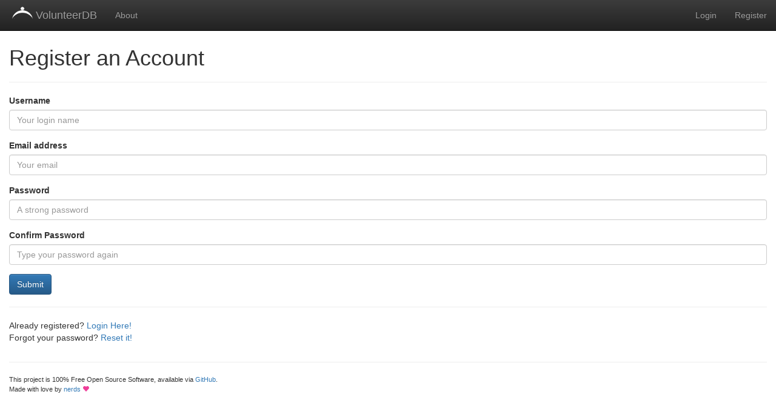

--- FILE ---
content_type: text/html; charset=UTF-8
request_url: https://volunteer.apogaea.com/register
body_size: 1405
content:
<!DOCTYPE html>
<html>
    <head>
        <title>Volunteer Database</title>
        <link rel="shortcut icon" href="/img/favicon.ico"/>

        <!-- Bootstrap styles -->
        <link rel="stylesheet" href="/css/bootstrap.min.css">
        <link rel="stylesheet" href="/css/bootstrap-theme.min.css">

        <!-- Custom styles -->
        <link rel="stylesheet" href="/css/main.css">

        <!-- Custom scripts -->
        <script src="/js/bundle.js"></script>

        <!-- Mobile friendly viewport -->
        <meta name="viewport" content="width=device-width, initial-scale=1">
    </head>
    <body>
        <nav class="navbar navbar-inverse navbar-fixed-top">
    <div class="container-fluid">
        <div class="hamburger pull-right visible-xs">
            <span class="glyphicon glyphicon-menu-hamburger"></span>
        </div>

        <div class="navbar-header">
            <a class="pull-left" href="/"><img style="padding:5px" src="/img/apo-logo-particle.png"></a>
            <a class="navbar-brand" href="/">VolunteerDB</a>
        </div>

        <div class="collapse navbar-collapse">
            <ul class="nav navbar-nav">
                <li><a href="/about">About</a></li>

                            </ul>

            <ul class="nav navbar-nav navbar-right">
                                    <li><a href="/login">Login</a></li>
                    <li><a href="/register">Register</a></li>
                            </ul>
        </div>
    </div>
</nav>

        <section class="content container-fluid">
            
            
            
                <h1>Register an Account</h1>
    <hr>

    <form method="POST" action="https://volunteer.apogaea.com/register" accept-charset="UTF-8"><input name="_token" type="hidden" value="eETy4cmMDWiNhU6QjTjPF0qw7SY7RJwMBsf4fAj2">
        <div class="form-group ">

            <label class="control-label" for="name-field">Username</label>
    
    <span class="pull-right"><span class="status"></span></span>

        <input type="text"
            class="form-control"
            name="name"
            id="name-field"
            placeholder="Your login name"
            value=""
                        >

    </div>
        <div class="form-group ">

            <label class="control-label" for="email-field">Email address</label>
    
    <span class="pull-right"><span class="status"></span></span>

        <input type="text"
            class="form-control"
            name="email"
            id="email-field"
            placeholder="Your email"
            value=""
                        >

    </div>
        <div class="form-group ">

            <label class="control-label" for="password-field">Password</label>
    
    <span class="pull-right"><span class="status"></span></span>

        <input type="password"
            class="form-control"
            name="password"
            id="password-field"
            placeholder="A strong password"
            value=""
                        >

    </div>
        <div class="form-group ">

            <label class="control-label" for="password_confirmation-field">Confirm Password</label>
    
    <span class="pull-right"><span class="status"></span></span>

        <input type="password"
            class="form-control"
            name="password_confirmation"
            id="password_confirmation-field"
            placeholder="Type your password again"
            value=""
                        >

    </div>

        <button type="submit" class="btn btn-primary">Submit</button>
    </form>

    <hr>
    <p>
        Already registered? <a href="/login/">Login Here!</a><br>
        Forgot your password? <a href="/forgot/">Reset it!</a>
    <p>
        </section>

        <div class="footer container-fluid">
    <hr>

    This project is 100% Free Open Source Software, available via <a href="https://github.com/playasoft/laravel-voldb">GitHub</a>.<br>
    Made with love by <a href="https://github.com/playasoft/laravel-voldb/graphs/contributors">nerds</a> <span class="heart glyphicon glyphicon-heart"></span>
</div>

        <!-- Media query elements for js -->
        <div class="mobile hidden-md hidden-lg"></div>
        <div class="desktop hidden-xs hidden-sm"></div>
    </body>
</html>


--- FILE ---
content_type: text/css
request_url: https://volunteer.apogaea.com/css/main.css
body_size: 4305
content:
body{overflow-x:hidden}section.content{margin-top:4em}.jumbotron,.general-alert{margin-top:1em}.btn-file input[type=file]{outline:none;cursor:inherit}.header-buttons{margin-top:1.4em}.hamburger{color:#9d9d9d;margin-top:.5em;font-size:150%;cursor:pointer}.navbar-collapse.open{display:block}.footer{font-size:80%;margin-bottom:1em}.heart{color:#ef3e99}.star{color:#fc3}.burn{color:#ef733e}h1 .star,h1 .burn{position:absolute;top:.08em;margin-left:.5em}.relative{position:relative}.image-caption{width:50%}.image-caption img{max-width:100%}.image-caption p{text-align:center;font-style:italic;font-size:90%}textarea{min-height:250px}.loading{font-size:12pt;font-style:italic;margin:2em 0}.spinner{height:32px;width:32px;position:relative;display:inline-block;vertical-align:middle;margin-left:2em;animation:spinner-rotate .6s infinite linear;border-left:6px solid rgba(0,174,239,.15);border-right:6px solid rgba(0,174,239,.15);border-bottom:6px solid rgba(0,174,239,.15);border-top:6px solid rgba(0,174,239,.8);border-radius:100%}@keyframes spinner-rotate{from{transform:rotate(0deg)}to{transform:rotate(359deg)}}.roles .checkbox label{margin-right:.5em;box-shadow:inset 0 1px 1px rgba(0,0,0,.075);border:1px solid #ccc;border-radius:4px;margin-bottom:.5em;padding:.3em 2em}.profile .buttons{margin-top:1em}.buttons{opacity:0;visibility:hidden;transition:all .5s}.buttons a{cursor:pointer}.user-list{display:flex;flex-wrap:wrap;flex-basis:0;align-items:flex-start;justify-content:space-between}.user-list .form-group{padding-left:0}.event img{max-width:100%;max-height:500px}@media(min-width: 768px){.event img{max-width:500px;margin-left:1em}}.days .heading{width:100%}.days h3{display:inline-block}.department .title b,.shift .title b{padding-right:1em}.description .glyphicon{font-size:1.5em;vertical-align:middle;color:#337ab7;cursor:pointer;padding-right:.25em}.tip{margin-top:.5em;width:90vw;overflow:hidden;padding:1em;position:absolute;background-color:#fff;border:1px solid #66afe9;outline:0;box-shadow:inset 0 1px 1px rgba(0,0,0,.075),0 0 8px rgba(102,175,233,.6);border-radius:4px;z-index:100}@media(min-width: 768px){.tip{width:50vw}}@media(min-width: 1024px){.tip{width:33vw}}.shift .tip{width:80vw}@media(min-width: 768px){.shift .tip{width:50vw}}@media(min-width: 1024px){.shift .tip{width:33vw}}.department .edit span,.shift .edit span{font-size:1.5em;vertical-align:middle}.shift-wrap .row{line-height:2em}.shift-wrap ul{list-style:none}.timegrid .group{width:50%;padding:0;margin:0}.timegrid .times{position:relative}.timegrid .times .time{padding-left:.5em;border-left:1px solid #000}.timegrid .background{position:absolute;right:0;height:5.9em}.timegrid .background .group{height:100%}.timegrid .background .time{border-left:1px solid #ccc;height:100%;margin-top:.2em}.time.active{background-color:rgba(50,50,50,.1)}.department{border-top:1px solid #000;padding:1em 0 .5em .5em}.department .title{margin-bottom:1em}.shift{border-top:1px solid #fff;border-bottom:1px solid #fff;padding-top:.2em;padding-bottom:.2em}.shift .title{margin:0}.shift:hover,.shift.active{border-top:1px solid #ccc;border-bottom:1px solid #ccc;background-color:rgba(50,50,50,.1)}.slots{position:relative}.days .slot-wrap{overflow:hidden}@media(min-width: 992px){.days .slot-wrap{margin-left:-1.7em}}.slot{overflow:hidden;text-overflow:ellipsis;white-space:nowrap;background-color:#ccc;border:1px solid #fff;border-radius:1em;display:inline-block;box-sizing:border-box;padding:3pt;text-align:center;height:100%;font-size:12pt;cursor:pointer;min-width:100px}@media(min-width: 992px){.slot{min-width:100%;max-width:100%}}.slot.empty{font-size:10pt;line-height:12pt}.slot.empty:hover{text-decoration:none}.slot.taken{background-color:#337ab7;border:1px solid #fff;line-height:1em;color:#fff}.slot.taken:hover,.slot.taken.active{background-color:#337ab7;border:1px solid #000;text-decoration:none}.slot.taken-by-current-user{background-color:#d83664;border:1px solid #fff;line-height:1em;color:#fff}.slot.taken-by-current-user:hover,.slot.taken-by-current-user.active{background-color:#dd2559;border:1px solid #000;text-decoration:none}.slot:hover,.slot.active{background-color:#eee;border:1px solid #000}.profile{margin-bottom:1em}.profile .title{font-weight:bold}.search{margin-top:1.8em}.search button{width:100%}


--- FILE ---
content_type: application/javascript
request_url: https://volunteer.apogaea.com/js/bundle.js
body_size: 104431
content:
/*! For license information please see bundle.js.LICENSE.txt */
(()=>{var __webpack_modules__={258:(t,n,e)=>{var r=e(650),i={method:"post",credentials:"include",headers:{"Content-Type":"application/json"}};r(document).ready((function(){r(".upload-status").each((function(){r(this).value(r(this).data("status"))})),r(".add-volunteer").on("click",(function(){r(".user-search").hasClass("hidden")?(r(this).removeClass("btn-warning"),r(this).addClass("btn-danger"),r(this).text("Cancel"),r(".user-search").removeClass("hidden")):(r(this).addClass("btn-warning"),r(this).removeClass("btn-danger"),r(this).text("Add Volunteer"),r(".user-search").addClass("hidden"),r(".user-wrap .loading").addClass("hidden"),r(".users").addClass("hidden"),r(".users table tbody tr").remove())})),r(".user-roles input").on("change",(function(){r(".buttons").style({visibility:"visible",opacity:1})})),r(".upload-status").on("change",(function(){r(this).parents(".upload").find(".buttons").style({visibility:"visible",opacity:1})})),r(".volunteer-status").on("change",(function(){r(this).parents(".volunteer").find(".buttons").style({visibility:"visible",opacity:1})})),r(".save-upload").on("click",(function(){var t=r(this).parents(".upload").data("id"),n=r(this).parents(".upload").find(".upload-status").value(),e={status:n,_token:r(".csrf-token").value()};i.body=JSON.stringify(e),fetch("/upload/"+t+"/edit",i),r(this).parents(".upload").find(".upload-status").data("status",n),r(this).parents(".upload").find(".buttons").attr("style",!1)})),r(".cancel-upload").on("click",(function(){var t=r(this).parents(".upload").find(".upload-status").data("status");r(this).parents(".upload").find(".upload-status").value(t),r(this).parents(".upload").find(".buttons").attr("style",!1)})),r(".save-status").on("click",(function(){var t=r(this).parents(".volunteer").find(".volunteer-status").value(),n=r(this).parents(".volunteer").find(".csrf-token").value(),e=r(this).parents(".volunteer").find(".slot-number").value(),u={status:t,_token:n};i.body=JSON.stringify(u),fetch("/slot/"+e+"/edit",i),r(this).parents(".volunteer").find(".volunteer-status").data("status",t),r(this).parents(".volunteer").find(".buttons").attr("style",!1)})),r(".cancel-status").on("click",(function(){var t=r(this).parents(".volunteer").find(".volunteer-status").data("status");r(this).parents(".volunteer").find(".volunteer-status").value(t),r(this).parents(".volunteer").find(".buttons").attr("style",!1)})),r(".volunteer-status-review").on("change",(function(){var t=r(this).parents(".volunteer").find(".volunteer-status-review").value(),n=r(this).parents(".volunteer").find(".csrf-token").value(),e=r(this).parents(".volunteer").find(".slot-number").value(),u={status:t,_token:n};i.body=JSON.stringify(u),fetch("/slot/"+e+"/edit",i);var o=r(this).parents(".volunteer").find(".toast-message").style({visibility:"visible",opacity:1});clearTimeout(a);var a=setTimeout((function(){o.style({visibility:"none",opacity:0})}),1e3)})),r(".volunteer-status").el.length&&r(".volunteer-status").each((function(){var t=r(this).data("status");r(this).value(t)})),r(".volunteer-status-review").el.length&&r(".volunteer-status-review").each((function(){var t=r(this).data("status");r(this).value(t),r(this).parents(".volunteer").find(".toast-message").style({visibility:"none",opacity:0})}))}))},85:(t,n,e)=>{e(306),e(492),e(573),e(138),e(50),e(351),e(174),e(214),e(668),e(258)},351:(t,n,e)=>{var r=e(650);r(document).ready((function(){r(".filter-days").on("change",(function(){var t=r(this).value();"all"==t?r(".days .day").removeClass("hidden"):(r(".days .day").addClass("hidden"),r('.days .day[data-date="'+t+'"]').removeClass("hidden"),r(window).trigger("resize")),localStorage.setItem("filter-date",t)})),r(".filter-departments").on("change",(function(){var t=r(this).value();"all"==t?r(".department-wrap .department").removeClass("hidden"):(r(".department-wrap .department").addClass("hidden"),r('.department-wrap .department[data-id="'+t+'"]').removeClass("hidden"),r(window).trigger("resize")),localStorage.setItem("filter-department",t)}));var t=localStorage.getItem("filter-date"),n=localStorage.getItem("filter-department");t&&r('.days .day[data-date="'+t+'"]').length&&r(".filter-days").value(t).trigger("change"),n&&r('.department-wrap .department[data-id="'+n+'"]').length&&r(".filter-departments").value(n).trigger("change"),r(".filter-user").on("change",(function(){this.form.submit()}))}))},745:(t,n,e)=>{var r=e(650),i=function(t){this.wrap=t,this.bind()};i.prototype.bind=function(){var t=this;r(this.wrap).on("mouseenter",(function(n){t.position=r(t.wrap).find(".times").position(),t.margin=parseInt(r(t.wrap).find(".times").style("padding-left"))+2,t.width=r(t.wrap).find(".time").eq(0).width(),t.cursor=n.clientX,t.clear(),t.check()})),r(this.wrap).on("mousemove",(function(n){t.cursor=n.clientX,t.clear(),t.check()})),r(this.wrap).on("mouseleave",(function(n){t.clear()}))},i.prototype.clear=function(){r(this.wrap).find(".time").removeClass("active")},i.prototype.check=function(){var t=this.cursor-this.position.left-this.margin,n=Math.floor(t/this.width);r(this.wrap).find(".times .time").eq(n).addClass("active"),r(this.wrap).find(".background .time").eq(n).addClass("active")},t.exports=i},306:(t,n,e)=>{var r=e(650);r(document).ready((function(){r(".hamburger").on("click",(function(){r(".navbar-collapse").hasClass("open")?r(".navbar-collapse").removeClass("open"):r(".navbar-collapse").addClass("open")}))}))},174:(t,n,e)=>{function r(t,n,e){return n in t?Object.defineProperty(t,n,{value:e,enumerable:!0,configurable:!0,writable:!0}):t[n]=e,t}function i(t){return function(t){if(Array.isArray(t))return u(t)}(t)||function(t){if("undefined"!=typeof Symbol&&Symbol.iterator in Object(t))return Array.from(t)}(t)||function(t,n){if(t){if("string"==typeof t)return u(t,n);var e=Object.prototype.toString.call(t).slice(8,-1);return"Object"===e&&t.constructor&&(e=t.constructor.name),"Map"===e||"Set"===e?Array.from(t):"Arguments"===e||/^(?:Ui|I)nt(?:8|16|32)(?:Clamped)?Array$/.test(e)?u(t,n):void 0}}(t)||function(){throw new TypeError("Invalid attempt to spread non-iterable instance.\nIn order to be iterable, non-array objects must have a [Symbol.iterator]() method.")}()}function u(t,n){(null==n||n>t.length)&&(n=t.length);for(var e=0,r=new Array(n);e<n;e++)r[e]=t[e];return r}var o=e(486),a=e(650),c=e(745),s=e(138),l=e(728);function f(){var t=document.querySelector("form.edit-schedule"),n=parseInt(t.querySelector('[name="slot_repeat"]').value||1),e=p(d(t)),r=v(e.duration)*n,i=v(e.start_time)+r;console.log("end time is now: ",m(i),i),document.querySelector('form.edit-schedule [name="end_time"]').value=m(i),document.querySelector("form.edit-schedule .slot-repeat .slot-end").innerText=g(i)}function h(){var t=document.querySelector("form.edit-schedule"),n=p(d(t)),e=t.querySelector(".preview");e.innerHTML=y(n),s.calculateSlotSizes(),(e.querySelectorAll(".shift-wrap")||[]).forEach((function(t){new c(t)}))}function d(t){var n=i(t.querySelectorAll("input")).reduce((function(t,n){var e=n.name,r=n.value,i=n.checked;switch(n.getAttribute("type")){case"checkbox":if(!n.name)return t;t[e]=t[e]||{type:"checkbox",values:[]};var u="";return"label"===n.parentElement.tagName.toLowerCase()&&(u=n.parentElement.innerText),t[e].values.push({value:r,checked:i,description:u}),t;case"text":return t[e]={type:"text",value:r},t;case"time":case"hidden":t[e]={type:"time",value:r};default:return t}}),{}),e=i(t.querySelectorAll("select")).reduce((function(t,n){if(n.name){var e=n.name,r=n.value,i=n.querySelector('option[value="'+r+'"]');i&&(t[e]={type:"select",description:i.innerHTML,value:(i||{}).value})}return t}),{});return Object.assign({},n,e)}function p(t){var n;if(!(t.department_id&&t.shift_id&&t.start_time&&t.end_time&&t.duration&&t.volunteers&&t["dates[]"]))return null;var e=t["dates[]"].values.filter((function(t){return t.checked})).map((function(t){return{date:t.value,name:t.description.trim().match(/^[a-zA-z]+/)[0]}})),i={id:parseInt(t.department_id.value),name:t.department_id.description},u={id:parseInt(t.shift_id.value),name:t.shift_id.description},o=t.volunteers.value||null,a=t.start_time.value||null,c=t.end_time.value||null,s=t.duration.value||null;return"custom"===a&&(a=t.custom_start_time.value||null),"custom"===c&&(c=t.custom_end_time.value||null),"custom"===s&&(s=t.custom_duration.value||null),r(n={days:e,department:i,shift:u,start_time:a,duration:s,end_time:c},"duration",s),r(n,"volunteers",o),n}function v(t){if(!t)return null;var n=[3600,60,1];return t.split(":").reduce((function(t,e,r){return t+parseInt(e)*n[r]}),0)}function _(t){if(!t)return null;for(var n=t.split(":").map((function(t){for(;t.length<2;)t="0"+t;return t}));n.length<3;)n.push("00");return n.join(":")}function m(t){var n=Math.floor(t/3600);t-=60*n*60;var e=Math.floor(t/60);return t=Math.round(t-60*e),"".concat(o.padStart(n,2,"0"),":").concat(o.padStart(e,2,"0"),":").concat(o.padStart(t,2,"0"))}function g(t){var n=Math.floor(t/3600),e=t-60*n*60,r=Math.floor(e/60);e=Math.round(e-60*r);var i=n%24>=12?"pm":"am";return"".concat((n=(n%=12)||12).toString(),":").concat(o.padStart(r,2,"0")," ").concat(i)}function y(t){if(!t)return null;for(var n=v(_(t.start_time)),e=v(_(t.duration)),r=v(_(t.end_time)),i=parseInt(t.volunteers),u=[],o=n;o<r;o+=e)if(o+e<=r)for(var a=1;a<=i;a++)u=u.concat({id:null,row:a,start_date:m(o),duration:m(e),title:"".concat(g(o)," - ").concat(g(o+e))});var c=t.days.reduce((function(n,e){return n.concat({name:e.name,date:e.date,departments:[{id:t.department.id,name:t.department.name,shifts:[{id:t.shift.id,name:t.shift.name,slots:JSON.parse(JSON.stringify(u))}]}]})}),[]);return l({name:"Shift Preview",days:c})}a(document).ready((function(){var t=document.querySelector("form.edit-schedule");if(t){var n=t.querySelector(".preview"),e=p(d(t));n.innerHTML=y(e),a("form.edit-schedule").on("change",(function(t){"does_slot_repeat"===t.target.name&&function(t){var n=document.querySelector("form.edit-schedule"),e=n.querySelector(".slot-repeat"),r=n.querySelector('[name="slot_repeat"]');t.checked?("number"!=typeof r.value&&(r.value=1),e.classList.remove("hidden")):(e.classList.add("hidden"),r.value=1,f())}(t.target),f(),h()}));var r=t.querySelector('[name="does_slot_repeat"]'),i=t.querySelector('[name="slot_repeat"]'),u=v(e.duration),o=v(e.end_time)-v(e.start_time);document.querySelector("form.edit-schedule .slot-repeat .slot-end").innerText=e.end_time,"number"==typeof o&&"number"==typeof u&&(i.value=Math.floor(o/u),console.log("slot repeats ".concat(i.value," times")),0!==i.value&&(r.checked=!0,t.querySelector(".slot-repeat").classList.remove("hidden")),h())}})),window.formValues=d,window.makePreview=y},50:(t,n,e)=>{var r=e(650),i={method:"post",credentials:"include",headers:{"Content-Type":"application/json"}};r(document).ready((function(){r(".report-generator").el.length&&(r(".report-event").on("change",(function(){parseInt(r(this).value())?(r(".report-types").removeClass("hidden"),r(".report-options select").trigger("change")):r(".report-types, .report-options").addClass("hidden")})),r(".report-type").on("change",(function(){var t=r(this).value();r(".report-options").addClass("hidden"),r('.report-options[data-type="'+t+'"]').removeClass("hidden")})),r(".user-options").on("change",(function(){"specific"==r(this).value()?r(".user-search").removeClass("hidden"):r(".user-search, .users").addClass("hidden")})),r(".department-options").on("change",(function(){if("specific"==r(this).value()){r(".departments-wrap .loading").removeClass("hidden");var t={event:parseInt(r(".report-event").value()),_token:r(".csrf-token").value()};i.body=JSON.stringify(t),fetch("/report/departments",i).then((function(t){t.json().then((function(t){for(var n in r(".departments-wrap .loading").addClass("hidden"),r(".departments").removeClass("hidden"),r(".departments table tbody tr").remove(),t){var e=t[n],i=r(".departments table .template").clone();r(i).removeClass("template hidden"),i.innerHTML=i.innerHTML.replace(/{department_id}/g,e.id),i.innerHTML=i.innerHTML.replace(/{department_name}/g,e.name),r(".departments table tbody").append(i)}}))}))}else r(".departments-wrap .loading, .departments").addClass("hidden")})),r(".day-options").on("change",(function(){if("specific"==r(this).value()){r(".days-wrap .loading").removeClass("hidden");var t={event:parseInt(r(".report-event").value()),_token:r(".csrf-token").value()};i.body=JSON.stringify(t),fetch("/report/days",i).then((function(t){t.json().then((function(t){for(var n in r(".days-wrap .loading").addClass("hidden"),r(".days").removeClass("hidden"),r(".days table tbody tr").remove(),t){var e=t[n],i=r(".days table .template").clone();r(i).removeClass("template hidden"),i.innerHTML=i.innerHTML.replace(/{date}/g,e.date),i.innerHTML=i.innerHTML.replace(/{day}/g,e.name),r(".days table tbody").append(i)}}))}))}else r(".days-wrap .loading, .days").addClass("hidden")})),r(".report-generator select").each((function(){r(this).find("option").el[0].selected=!0,r(this).trigger("change")})))}))},492:(t,n,e)=>{var r=e(650);r(document).ready((function(){r(".role").on("click",(function(){r(".roles-all, .roles-none").prop("checked",!1)})),r(".roles-all").on("click",(function(){this.checked&&(r(".roles-none").prop("checked",!1),r(".role").prop("checked",!0))})),r(".roles-none").on("click",(function(){this.checked&&(r(".roles-all").prop("checked",!1),r(".role").prop("checked",!1))}))}))},573:(t,n,e)=>{var r=e(650);r(document).ready((function(){r(".department-dropdown").on("change",(function(){var t=r(this).value();if(r(".shift-dropdown .dynamic").remove(),t){var n=JSON.parse(r(".available-shifts").value()),e=r(".shift-dropdown").data("saved");n[t]&&n[t].length?(r(".shift-warning").addClass("hidden"),n[t].forEach((function(t){var n=document.createElement("option");r(n).text(t.name),r(n).value(t.id),r(n).addClass("dynamic"),t.id==e&&r(n).attr("selected",!0),r(".shift-dropdown").append(n)}))):r(".shift-warning").removeClass("hidden")}})),r(".custom-wrap select").on("change",(function(){if("custom"==r(this).value())r(this).parents(".custom-wrap").find(".custom").removeClass("hidden");else if(""==r(this).value()){var t=r(this).parents(".custom-wrap").find(".custom input").value();r(this).parents(".custom-wrap").find('select option[value="'+t+'"]').el.length||r(this).value("custom").trigger("change")}else r(this).parents(".custom-wrap").find(".custom").addClass("hidden")})),r('.edit-schedule input[name="date_enabled"]').on("change",(function(){this.checked?r(".date-fields, .preview").removeClass("hidden"):r(".date-fields, .preview").addClass("hidden")})),r('.edit-schedule input[name="does-slot-repeat"]').on("change",(function(){this.checked?r(".slot-repeat").removeClass("hidden"):r(".slot-repeat").addClass("hidden")})),r(".department-dropdown").trigger("change"),r(".custom-wrap select").trigger("change"),r('.edit-schedule input[name="date_enabled"]').trigger("change")}))},138:(t,n,e)=>{var r=e(650),i=e(745);function u(t){var n=0;return n+=60*(t=t.split(":"))[0]*60,(n+=60*t[1])+t[2]}function o(){"none"!=r(".desktop").style("display")?(r(".days .shift.row").each((function(){var t=2*parseInt(r(this).data("rows"))+"em";r(this).find(".title").style({height:t})})),r(".days .slot-wrap").each((function(){var t=u("24:00:00"),n=1.009*u(r(this).data("start"))/t*100,e=u(r(this).data("duration"))/t*100,i=2*(parseInt(r(this).data("row"))-1);r(this).style({position:"absolute",left:n+"%",top:i+"em",width:e+"%"})})),r(".days .shift-wrap").each((function(){var t=r(this).find(".department-wrap").height();r(this).find(".timegrid .background").style({height:t+"px"})}))):r(".days .slot-wrap").attr("style",!1)}r(window).on("resize",o),r(document).ready((function(){o(),r(".shift-wrap").each((function(){new i(this)}))})),t.exports={calculateSlotSizes:o}},214:(t,n,e)=>{var r=e(650);r(document).ready((function(){r(".description").on("click",(function(){r(this).find(".tip").hasClass("hidden")?(r(".tip").addClass("hidden"),r(this).find(".tip").removeClass("hidden")):r(this).find(".tip").addClass("hidden")}))}))},668:(t,n,e)=>{var r=e(650),i={method:"post",credentials:"include",headers:{"Content-Type":"application/json"}};r(document).ready((function(){r(".user-search input").on("keydown",(function(t){13==t.which&&(t.preventDefault(),r(".user-search").trigger("submit"))})),r(".user-search button").on("click",(function(t){t.preventDefault(),r(".user-search").trigger("submit")})),r(".user-search").on("submit",(function(t){t.preventDefault(),r(".user-wrap .loading").removeClass("hidden");var n={search:r(".user-search input").value(),_token:r(".csrf-token").value()};i.body=JSON.stringify(n),fetch("/report/users",i).then((function(t){t.json().then((function(t){for(var n in r(".user-wrap .loading").addClass("hidden"),r(".users").removeClass("hidden"),r(".users table tbody tr").remove(),t){var e=t[n],i=r(".users table .template").clone();r(i).removeClass("template hidden"),i.innerHTML=i.innerHTML.replace(/{user_id}/g,e.id),i.innerHTML=i.innerHTML.replace(/{username}/g,e.name),i.innerHTML=i.innerHTML.replace(/{burner_name}/g,e.burner_name),i.innerHTML=i.innerHTML.replace(/{full_name}/g,e.full_name),i.innerHTML=i.innerHTML.replace(/{email}/g,e.email),r(".users table tbody").append(i)}}))}))}))}))},728:module=>{module.exports=function(obj){obj||(obj={});var __t,__p="",__j=Array.prototype.join;function print(){__p+=__j.call(arguments,"")}with(obj){__p+=(null==(__t=name)?"":__t)+'\n<div class="days">\n  ';for(var day=0;day<days.length;day++){__p+='\n     <div class="day">\n       <div class="heading">\n         <h3>'+(null==(__t=days[day].name)?"":__t)+"</h3> — <i>"+(null==(__t=days[day].date)?"":__t)+'</i>\n       </div>\n       <div class="shift-wrap">\n         <div class="timegrid">\n           <div class="row hidden-xs hidden-sm">\n             <div class="col-sm-2"></div>\n             <div class="times col-sm-10">\n               <div class="group col-md-12">\n                 <div class="time col-md-1">\n                   12 am\n                 </div>\n\n                 <div class="time col-md-1">\n                   1 am\n                 </div>\n\n                 <div class="time col-md-1">\n                   2 am\n                 </div>\n\n                 <div class="time col-md-1">\n                   3 am\n                 </div>\n\n                 <div class="time col-md-1">\n                   4 am\n                 </div>\n\n                 <div class="time col-md-1">\n                   5 am\n                 </div>\n\n                 <div class="time col-md-1">\n                   6 am\n                 </div>\n\n                 <div class="time col-md-1">\n                   7 am\n                 </div>\n\n                 <div class="time col-md-1">\n                   8 am\n                 </div>\n\n                 <div class="time col-md-1">\n                   9 am\n                 </div>\n\n                 <div class="time col-md-1">\n                   10 am\n                 </div>\n\n                 <div class="time col-md-1">\n                   11 am\n                 </div>\n               </div> \x3c!-- .group --\x3e\n\n               <div class="group col-md-12">\n                 <div class="time col-md-1">\n                   12 pm\n                 </div>\n\n                 <div class="time col-md-1">\n                   1 pm\n                 </div>\n\n                 <div class="time col-md-1">\n                   2 pm\n                 </div>\n\n                 <div class="time col-md-1">\n                   3 pm\n                 </div>\n\n                 <div class="time col-md-1">\n                   4 pm\n                 </div>\n\n                 <div class="time col-md-1">\n                   5 pm\n                 </div>\n\n                 <div class="time col-md-1">\n                   6 pm\n                 </div>\n\n                 <div class="time col-md-1">\n                   7 pm\n                 </div>\n\n                 <div class="time col-md-1">\n                   8 pm\n                 </div>\n\n                 <div class="time col-md-1">\n                   9 pm\n                 </div>\n\n                 <div class="time col-md-1">\n                   10 pm\n                 </div>\n\n                 <div class="time col-md-1">\n                   11 pm\n                 </div>\n               </div> \x3c!-- .group --\x3e\n             </div> \x3c!-- / .heading --\x3e\n           </div> \x3c!-- / .row --\x3e\n\n           <div class="row hidden-xs hidden-sm">\n             <div class="col-sm-2"></div>\n             <div class="background col-sm-10" style="height: 242px;">\n               <div class="group col-md-12">\n                 <div class="time col-md-1"></div>\n                 <div class="time col-md-1"></div>\n                 <div class="time col-md-1"></div>\n                 <div class="time col-md-1"></div>\n                 <div class="time col-md-1"></div>\n                 <div class="time col-md-1"></div>\n                 <div class="time col-md-1"></div>\n                 <div class="time col-md-1"></div>\n                 <div class="time col-md-1"></div>\n                 <div class="time col-md-1"></div>\n                 <div class="time col-md-1"></div>\n                 <div class="time col-md-1"></div>\n               </div> \x3c!-- .group --\x3e\n\n               <div class="group col-md-12">\n                 <div class="time col-md-1"></div>\n                 <div class="time col-md-1"></div>\n                 <div class="time col-md-1"></div>\n                 <div class="time col-md-1"></div>\n                 <div class="time col-md-1"></div>\n                 <div class="time col-md-1"></div>\n                 <div class="time col-md-1"></div>\n                 <div class="time col-md-1"></div>\n                 <div class="time col-md-1"></div>\n                 <div class="time col-md-1"></div>\n                 <div class="time col-md-1"></div>\n                 <div class="time col-md-1"></div>\n               </div> \x3c!-- .group --\x3e\n             </div> \x3c!-- / .background --\x3e\n           </div> \x3c!-- / .row --\x3e\n         </div> \x3c!-- / .timegrid --\x3e\n         <div class="department-wrap">\n           ';for(var department=0;department<days[day].departments.length;department++){__p+='\n              <div class="department">\n                <div class="title">\n                  <a href="/department/'+(null==(__t=days[day].departments[department].id)?"":__t)+'/edit">'+(null==(__t=days[day].departments[department].name)?"":__t)+'</a><br>\n                </div>\n                <ul class="shifts">\n                  ';for(var shift=0;shift<days[day].departments[department].shifts.length;shift++){__p+='\n                     <li class="shift row" data-rows="6">\n                       <div class="title col-sm-2" style="height: 12em;">\n                         <a href="/schedule/'+(null==(__t=days[day].departments[department].shifts[shift].id)?"":__t)+'/edit">'+(null==(__t=days[day].departments[department].shifts[shift].name)?"":__t)+'</a>\n                       </div>\n\n                       <div class="slots col-sm-10">\n                         ';for(var slot=0;slot<days[day].departments[department].shifts[shift].slots.length;slot++)__p+='\n\n                            <span class="slot-wrap" data-start="'+(null==(__t=days[day].departments[department].shifts[shift].slots[slot].start_date)?"":__t)+'" data-duration="'+(null==(__t=days[day].departments[department].shifts[shift].slots[slot].duration)?"":__t)+'" data-row="'+(null==(__t=days[day].departments[department].shifts[shift].slots[slot].row)?"":__t)+'">\n                           <a class="slot empty" data-id="65" title="'+(null==(__t=days[day].departments[department].shifts[shift].slots[slot].title)?"":__t)+'">'+(null==(__t=days[day].departments[department].shifts[shift].slots[slot].title)?"":__t)+"</a>\n                         </span>\n                         ";__p+="\n                       </div>\n                     </li>\n                     "}__p+="\n                </ul>\n              </div>\n              "}__p+="\n         </div> \x3c!-- / .department-wrap --\x3e\n       </div> \x3c!-- / .shift-wrap --\x3e\n     </div>\n     "}__p+="\n</div>\n"}return __p}},486:function(t,n,e){var r;t=e.nmd(t),function(){var i,u="Expected a function",o="__lodash_hash_undefined__",a="__lodash_placeholder__",c=32,s=128,l=1/0,f=9007199254740991,h=NaN,d=4294967295,p=[["ary",s],["bind",1],["bindKey",2],["curry",8],["curryRight",16],["flip",512],["partial",c],["partialRight",64],["rearg",256]],v="[object Arguments]",_="[object Array]",m="[object Boolean]",g="[object Date]",y="[object Error]",b="[object Function]",w="[object GeneratorFunction]",x="[object Map]",k="[object Number]",j="[object Object]",E="[object Promise]",A="[object RegExp]",C="[object Set]",S="[object String]",O="[object Symbol]",L="[object WeakMap]",I="[object ArrayBuffer]",T="[object DataView]",M="[object Float32Array]",z="[object Float64Array]",R="[object Int8Array]",q="[object Int16Array]",N="[object Int32Array]",W="[object Uint8Array]",H="[object Uint8ClampedArray]",B="[object Uint16Array]",U="[object Uint32Array]",$=/\b__p \+= '';/g,D=/\b(__p \+=) '' \+/g,F=/(__e\(.*?\)|\b__t\)) \+\n'';/g,P=/&(?:amp|lt|gt|quot|#39);/g,J=/[&<>"']/g,Z=RegExp(P.source),V=RegExp(J.source),K=/<%-([\s\S]+?)%>/g,G=/<%([\s\S]+?)%>/g,Y=/<%=([\s\S]+?)%>/g,X=/\.|\[(?:[^[\]]*|(["'])(?:(?!\1)[^\\]|\\.)*?\1)\]/,Q=/^\w*$/,tt=/[^.[\]]+|\[(?:(-?\d+(?:\.\d+)?)|(["'])((?:(?!\2)[^\\]|\\.)*?)\2)\]|(?=(?:\.|\[\])(?:\.|\[\]|$))/g,nt=/[\\^$.*+?()[\]{}|]/g,et=RegExp(nt.source),rt=/^\s+|\s+$/g,it=/^\s+/,ut=/\s+$/,ot=/\{(?:\n\/\* \[wrapped with .+\] \*\/)?\n?/,at=/\{\n\/\* \[wrapped with (.+)\] \*/,ct=/,? & /,st=/[^\x00-\x2f\x3a-\x40\x5b-\x60\x7b-\x7f]+/g,lt=/\\(\\)?/g,ft=/\$\{([^\\}]*(?:\\.[^\\}]*)*)\}/g,ht=/\w*$/,dt=/^[-+]0x[0-9a-f]+$/i,pt=/^0b[01]+$/i,vt=/^\[object .+?Constructor\]$/,_t=/^0o[0-7]+$/i,mt=/^(?:0|[1-9]\d*)$/,gt=/[\xc0-\xd6\xd8-\xf6\xf8-\xff\u0100-\u017f]/g,yt=/($^)/,bt=/['\n\r\u2028\u2029\\]/g,wt="\\u0300-\\u036f\\ufe20-\\ufe2f\\u20d0-\\u20ff",xt="a-z\\xdf-\\xf6\\xf8-\\xff",kt="A-Z\\xc0-\\xd6\\xd8-\\xde",jt="\\xac\\xb1\\xd7\\xf7\\x00-\\x2f\\x3a-\\x40\\x5b-\\x60\\x7b-\\xbf\\u2000-\\u206f \\t\\x0b\\f\\xa0\\ufeff\\n\\r\\u2028\\u2029\\u1680\\u180e\\u2000\\u2001\\u2002\\u2003\\u2004\\u2005\\u2006\\u2007\\u2008\\u2009\\u200a\\u202f\\u205f\\u3000",Et="["+jt+"]",At="["+wt+"]",Ct="\\d+",St="["+xt+"]",Ot="[^\\ud800-\\udfff"+jt+Ct+"\\u2700-\\u27bf"+xt+kt+"]",Lt="\\ud83c[\\udffb-\\udfff]",It="[^\\ud800-\\udfff]",Tt="(?:\\ud83c[\\udde6-\\uddff]){2}",Mt="[\\ud800-\\udbff][\\udc00-\\udfff]",zt="["+kt+"]",Rt="(?:"+St+"|"+Ot+")",qt="(?:"+zt+"|"+Ot+")",Nt="(?:['’](?:d|ll|m|re|s|t|ve))?",Wt="(?:['’](?:D|LL|M|RE|S|T|VE))?",Ht="(?:"+At+"|"+Lt+")?",Bt="[\\ufe0e\\ufe0f]?",Ut=Bt+Ht+"(?:\\u200d(?:"+[It,Tt,Mt].join("|")+")"+Bt+Ht+")*",$t="(?:"+["[\\u2700-\\u27bf]",Tt,Mt].join("|")+")"+Ut,Dt="(?:"+[It+At+"?",At,Tt,Mt,"[\\ud800-\\udfff]"].join("|")+")",Ft=RegExp("['’]","g"),Pt=RegExp(At,"g"),Jt=RegExp(Lt+"(?="+Lt+")|"+Dt+Ut,"g"),Zt=RegExp([zt+"?"+St+"+"+Nt+"(?="+[Et,zt,"$"].join("|")+")",qt+"+"+Wt+"(?="+[Et,zt+Rt,"$"].join("|")+")",zt+"?"+Rt+"+"+Nt,zt+"+"+Wt,"\\d*(?:1ST|2ND|3RD|(?![123])\\dTH)(?=\\b|[a-z_])","\\d*(?:1st|2nd|3rd|(?![123])\\dth)(?=\\b|[A-Z_])",Ct,$t].join("|"),"g"),Vt=RegExp("[\\u200d\\ud800-\\udfff"+wt+"\\ufe0e\\ufe0f]"),Kt=/[a-z][A-Z]|[A-Z]{2}[a-z]|[0-9][a-zA-Z]|[a-zA-Z][0-9]|[^a-zA-Z0-9 ]/,Gt=["Array","Buffer","DataView","Date","Error","Float32Array","Float64Array","Function","Int8Array","Int16Array","Int32Array","Map","Math","Object","Promise","RegExp","Set","String","Symbol","TypeError","Uint8Array","Uint8ClampedArray","Uint16Array","Uint32Array","WeakMap","_","clearTimeout","isFinite","parseInt","setTimeout"],Yt=-1,Xt={};Xt[M]=Xt[z]=Xt[R]=Xt[q]=Xt[N]=Xt[W]=Xt[H]=Xt[B]=Xt[U]=!0,Xt[v]=Xt[_]=Xt[I]=Xt[m]=Xt[T]=Xt[g]=Xt[y]=Xt[b]=Xt[x]=Xt[k]=Xt[j]=Xt[A]=Xt[C]=Xt[S]=Xt[L]=!1;var Qt={};Qt[v]=Qt[_]=Qt[I]=Qt[T]=Qt[m]=Qt[g]=Qt[M]=Qt[z]=Qt[R]=Qt[q]=Qt[N]=Qt[x]=Qt[k]=Qt[j]=Qt[A]=Qt[C]=Qt[S]=Qt[O]=Qt[W]=Qt[H]=Qt[B]=Qt[U]=!0,Qt[y]=Qt[b]=Qt[L]=!1;var tn={"\\":"\\","'":"'","\n":"n","\r":"r","\u2028":"u2028","\u2029":"u2029"},nn=parseFloat,en=parseInt,rn="object"==typeof e.g&&e.g&&e.g.Object===Object&&e.g,un="object"==typeof self&&self&&self.Object===Object&&self,on=rn||un||Function("return this")(),an=n&&!n.nodeType&&n,cn=an&&t&&!t.nodeType&&t,sn=cn&&cn.exports===an,ln=sn&&rn.process,fn=function(){try{return cn&&cn.require&&cn.require("util").types||ln&&ln.binding&&ln.binding("util")}catch(t){}}(),hn=fn&&fn.isArrayBuffer,dn=fn&&fn.isDate,pn=fn&&fn.isMap,vn=fn&&fn.isRegExp,_n=fn&&fn.isSet,mn=fn&&fn.isTypedArray;function gn(t,n,e){switch(e.length){case 0:return t.call(n);case 1:return t.call(n,e[0]);case 2:return t.call(n,e[0],e[1]);case 3:return t.call(n,e[0],e[1],e[2])}return t.apply(n,e)}function yn(t,n,e,r){for(var i=-1,u=null==t?0:t.length;++i<u;){var o=t[i];n(r,o,e(o),t)}return r}function bn(t,n){for(var e=-1,r=null==t?0:t.length;++e<r&&!1!==n(t[e],e,t););return t}function wn(t,n){for(var e=null==t?0:t.length;e--&&!1!==n(t[e],e,t););return t}function xn(t,n){for(var e=-1,r=null==t?0:t.length;++e<r;)if(!n(t[e],e,t))return!1;return!0}function kn(t,n){for(var e=-1,r=null==t?0:t.length,i=0,u=[];++e<r;){var o=t[e];n(o,e,t)&&(u[i++]=o)}return u}function jn(t,n){return!(null==t||!t.length)&&zn(t,n,0)>-1}function En(t,n,e){for(var r=-1,i=null==t?0:t.length;++r<i;)if(e(n,t[r]))return!0;return!1}function An(t,n){for(var e=-1,r=null==t?0:t.length,i=Array(r);++e<r;)i[e]=n(t[e],e,t);return i}function Cn(t,n){for(var e=-1,r=n.length,i=t.length;++e<r;)t[i+e]=n[e];return t}function Sn(t,n,e,r){var i=-1,u=null==t?0:t.length;for(r&&u&&(e=t[++i]);++i<u;)e=n(e,t[i],i,t);return e}function On(t,n,e,r){var i=null==t?0:t.length;for(r&&i&&(e=t[--i]);i--;)e=n(e,t[i],i,t);return e}function Ln(t,n){for(var e=-1,r=null==t?0:t.length;++e<r;)if(n(t[e],e,t))return!0;return!1}var In=Wn("length");function Tn(t,n,e){var r;return e(t,(function(t,e,i){if(n(t,e,i))return r=e,!1})),r}function Mn(t,n,e,r){for(var i=t.length,u=e+(r?1:-1);r?u--:++u<i;)if(n(t[u],u,t))return u;return-1}function zn(t,n,e){return n==n?function(t,n,e){for(var r=e-1,i=t.length;++r<i;)if(t[r]===n)return r;return-1}(t,n,e):Mn(t,qn,e)}function Rn(t,n,e,r){for(var i=e-1,u=t.length;++i<u;)if(r(t[i],n))return i;return-1}function qn(t){return t!=t}function Nn(t,n){var e=null==t?0:t.length;return e?Un(t,n)/e:h}function Wn(t){return function(n){return null==n?i:n[t]}}function Hn(t){return function(n){return null==t?i:t[n]}}function Bn(t,n,e,r,i){return i(t,(function(t,i,u){e=r?(r=!1,t):n(e,t,i,u)})),e}function Un(t,n){for(var e,r=-1,u=t.length;++r<u;){var o=n(t[r]);o!==i&&(e=e===i?o:e+o)}return e}function $n(t,n){for(var e=-1,r=Array(t);++e<t;)r[e]=n(e);return r}function Dn(t){return function(n){return t(n)}}function Fn(t,n){return An(n,(function(n){return t[n]}))}function Pn(t,n){return t.has(n)}function Jn(t,n){for(var e=-1,r=t.length;++e<r&&zn(n,t[e],0)>-1;);return e}function Zn(t,n){for(var e=t.length;e--&&zn(n,t[e],0)>-1;);return e}function Vn(t,n){for(var e=t.length,r=0;e--;)t[e]===n&&++r;return r}var Kn=Hn({À:"A",Á:"A",Â:"A",Ã:"A",Ä:"A",Å:"A",à:"a",á:"a",â:"a",ã:"a",ä:"a",å:"a",Ç:"C",ç:"c",Ð:"D",ð:"d",È:"E",É:"E",Ê:"E",Ë:"E",è:"e",é:"e",ê:"e",ë:"e",Ì:"I",Í:"I",Î:"I",Ï:"I",ì:"i",í:"i",î:"i",ï:"i",Ñ:"N",ñ:"n",Ò:"O",Ó:"O",Ô:"O",Õ:"O",Ö:"O",Ø:"O",ò:"o",ó:"o",ô:"o",õ:"o",ö:"o",ø:"o",Ù:"U",Ú:"U",Û:"U",Ü:"U",ù:"u",ú:"u",û:"u",ü:"u",Ý:"Y",ý:"y",ÿ:"y",Æ:"Ae",æ:"ae",Þ:"Th",þ:"th",ß:"ss",Ā:"A",Ă:"A",Ą:"A",ā:"a",ă:"a",ą:"a",Ć:"C",Ĉ:"C",Ċ:"C",Č:"C",ć:"c",ĉ:"c",ċ:"c",č:"c",Ď:"D",Đ:"D",ď:"d",đ:"d",Ē:"E",Ĕ:"E",Ė:"E",Ę:"E",Ě:"E",ē:"e",ĕ:"e",ė:"e",ę:"e",ě:"e",Ĝ:"G",Ğ:"G",Ġ:"G",Ģ:"G",ĝ:"g",ğ:"g",ġ:"g",ģ:"g",Ĥ:"H",Ħ:"H",ĥ:"h",ħ:"h",Ĩ:"I",Ī:"I",Ĭ:"I",Į:"I",İ:"I",ĩ:"i",ī:"i",ĭ:"i",į:"i",ı:"i",Ĵ:"J",ĵ:"j",Ķ:"K",ķ:"k",ĸ:"k",Ĺ:"L",Ļ:"L",Ľ:"L",Ŀ:"L",Ł:"L",ĺ:"l",ļ:"l",ľ:"l",ŀ:"l",ł:"l",Ń:"N",Ņ:"N",Ň:"N",Ŋ:"N",ń:"n",ņ:"n",ň:"n",ŋ:"n",Ō:"O",Ŏ:"O",Ő:"O",ō:"o",ŏ:"o",ő:"o",Ŕ:"R",Ŗ:"R",Ř:"R",ŕ:"r",ŗ:"r",ř:"r",Ś:"S",Ŝ:"S",Ş:"S",Š:"S",ś:"s",ŝ:"s",ş:"s",š:"s",Ţ:"T",Ť:"T",Ŧ:"T",ţ:"t",ť:"t",ŧ:"t",Ũ:"U",Ū:"U",Ŭ:"U",Ů:"U",Ű:"U",Ų:"U",ũ:"u",ū:"u",ŭ:"u",ů:"u",ű:"u",ų:"u",Ŵ:"W",ŵ:"w",Ŷ:"Y",ŷ:"y",Ÿ:"Y",Ź:"Z",Ż:"Z",Ž:"Z",ź:"z",ż:"z",ž:"z",Ĳ:"IJ",ĳ:"ij",Œ:"Oe",œ:"oe",ŉ:"'n",ſ:"s"}),Gn=Hn({"&":"&amp;","<":"&lt;",">":"&gt;",'"':"&quot;","'":"&#39;"});function Yn(t){return"\\"+tn[t]}function Xn(t){return Vt.test(t)}function Qn(t){var n=-1,e=Array(t.size);return t.forEach((function(t,r){e[++n]=[r,t]})),e}function te(t,n){return function(e){return t(n(e))}}function ne(t,n){for(var e=-1,r=t.length,i=0,u=[];++e<r;){var o=t[e];o!==n&&o!==a||(t[e]=a,u[i++]=e)}return u}function ee(t){var n=-1,e=Array(t.size);return t.forEach((function(t){e[++n]=t})),e}function re(t){var n=-1,e=Array(t.size);return t.forEach((function(t){e[++n]=[t,t]})),e}function ie(t){return Xn(t)?function(t){for(var n=Jt.lastIndex=0;Jt.test(t);)++n;return n}(t):In(t)}function ue(t){return Xn(t)?function(t){return t.match(Jt)||[]}(t):function(t){return t.split("")}(t)}var oe=Hn({"&amp;":"&","&lt;":"<","&gt;":">","&quot;":'"',"&#39;":"'"}),ae=function t(n){var e,r=(n=null==n?on:ae.defaults(on.Object(),n,ae.pick(on,Gt))).Array,wt=n.Date,xt=n.Error,kt=n.Function,jt=n.Math,Et=n.Object,At=n.RegExp,Ct=n.String,St=n.TypeError,Ot=r.prototype,Lt=kt.prototype,It=Et.prototype,Tt=n["__core-js_shared__"],Mt=Lt.toString,zt=It.hasOwnProperty,Rt=0,qt=(e=/[^.]+$/.exec(Tt&&Tt.keys&&Tt.keys.IE_PROTO||""))?"Symbol(src)_1."+e:"",Nt=It.toString,Wt=Mt.call(Et),Ht=on._,Bt=At("^"+Mt.call(zt).replace(nt,"\\$&").replace(/hasOwnProperty|(function).*?(?=\\\()| for .+?(?=\\\])/g,"$1.*?")+"$"),Ut=sn?n.Buffer:i,$t=n.Symbol,Dt=n.Uint8Array,Jt=Ut?Ut.allocUnsafe:i,Vt=te(Et.getPrototypeOf,Et),tn=Et.create,rn=It.propertyIsEnumerable,un=Ot.splice,an=$t?$t.isConcatSpreadable:i,cn=$t?$t.iterator:i,ln=$t?$t.toStringTag:i,fn=function(){try{var t=cu(Et,"defineProperty");return t({},"",{}),t}catch(t){}}(),In=n.clearTimeout!==on.clearTimeout&&n.clearTimeout,Hn=wt&&wt.now!==on.Date.now&&wt.now,ce=n.setTimeout!==on.setTimeout&&n.setTimeout,se=jt.ceil,le=jt.floor,fe=Et.getOwnPropertySymbols,he=Ut?Ut.isBuffer:i,de=n.isFinite,pe=Ot.join,ve=te(Et.keys,Et),_e=jt.max,me=jt.min,ge=wt.now,ye=n.parseInt,be=jt.random,we=Ot.reverse,xe=cu(n,"DataView"),ke=cu(n,"Map"),je=cu(n,"Promise"),Ee=cu(n,"Set"),Ae=cu(n,"WeakMap"),Ce=cu(Et,"create"),Se=Ae&&new Ae,Oe={},Le=Nu(xe),Ie=Nu(ke),Te=Nu(je),Me=Nu(Ee),ze=Nu(Ae),Re=$t?$t.prototype:i,qe=Re?Re.valueOf:i,Ne=Re?Re.toString:i;function We(t){if(na(t)&&!Fo(t)&&!(t instanceof $e)){if(t instanceof Ue)return t;if(zt.call(t,"__wrapped__"))return Wu(t)}return new Ue(t)}var He=function(){function t(){}return function(n){if(!ta(n))return{};if(tn)return tn(n);t.prototype=n;var e=new t;return t.prototype=i,e}}();function Be(){}function Ue(t,n){this.__wrapped__=t,this.__actions__=[],this.__chain__=!!n,this.__index__=0,this.__values__=i}function $e(t){this.__wrapped__=t,this.__actions__=[],this.__dir__=1,this.__filtered__=!1,this.__iteratees__=[],this.__takeCount__=d,this.__views__=[]}function De(t){var n=-1,e=null==t?0:t.length;for(this.clear();++n<e;){var r=t[n];this.set(r[0],r[1])}}function Fe(t){var n=-1,e=null==t?0:t.length;for(this.clear();++n<e;){var r=t[n];this.set(r[0],r[1])}}function Pe(t){var n=-1,e=null==t?0:t.length;for(this.clear();++n<e;){var r=t[n];this.set(r[0],r[1])}}function Je(t){var n=-1,e=null==t?0:t.length;for(this.__data__=new Pe;++n<e;)this.add(t[n])}function Ze(t){var n=this.__data__=new Fe(t);this.size=n.size}function Ve(t,n){var e=Fo(t),r=!e&&Do(t),i=!e&&!r&&Vo(t),u=!e&&!r&&!i&&sa(t),o=e||r||i||u,a=o?$n(t.length,Ct):[],c=a.length;for(var s in t)!n&&!zt.call(t,s)||o&&("length"==s||i&&("offset"==s||"parent"==s)||u&&("buffer"==s||"byteLength"==s||"byteOffset"==s)||vu(s,c))||a.push(s);return a}function Ke(t){var n=t.length;return n?t[Pr(0,n-1)]:i}function Ge(t,n){return Tu(Ai(t),ur(n,0,t.length))}function Ye(t){return Tu(Ai(t))}function Xe(t,n,e){(e!==i&&!Bo(t[n],e)||e===i&&!(n in t))&&rr(t,n,e)}function Qe(t,n,e){var r=t[n];zt.call(t,n)&&Bo(r,e)&&(e!==i||n in t)||rr(t,n,e)}function tr(t,n){for(var e=t.length;e--;)if(Bo(t[e][0],n))return e;return-1}function nr(t,n,e,r){return lr(t,(function(t,i,u){n(r,t,e(t),u)})),r}function er(t,n){return t&&Ci(n,Ia(n),t)}function rr(t,n,e){"__proto__"==n&&fn?fn(t,n,{configurable:!0,enumerable:!0,value:e,writable:!0}):t[n]=e}function ir(t,n){for(var e=-1,u=n.length,o=r(u),a=null==t;++e<u;)o[e]=a?i:Aa(t,n[e]);return o}function ur(t,n,e){return t==t&&(e!==i&&(t=t<=e?t:e),n!==i&&(t=t>=n?t:n)),t}function or(t,n,e,r,u,o){var a,c=1&n,s=2&n,l=4&n;if(e&&(a=u?e(t,r,u,o):e(t)),a!==i)return a;if(!ta(t))return t;var f=Fo(t);if(f){if(a=function(t){var n=t.length,e=new t.constructor(n);return n&&"string"==typeof t[0]&&zt.call(t,"index")&&(e.index=t.index,e.input=t.input),e}(t),!c)return Ai(t,a)}else{var h=fu(t),d=h==b||h==w;if(Vo(t))return bi(t,c);if(h==j||h==v||d&&!u){if(a=s||d?{}:du(t),!c)return s?function(t,n){return Ci(t,lu(t),n)}(t,function(t,n){return t&&Ci(n,Ta(n),t)}(a,t)):function(t,n){return Ci(t,su(t),n)}(t,er(a,t))}else{if(!Qt[h])return u?t:{};a=function(t,n,e){var r,i=t.constructor;switch(n){case I:return wi(t);case m:case g:return new i(+t);case T:return function(t,n){var e=n?wi(t.buffer):t.buffer;return new t.constructor(e,t.byteOffset,t.byteLength)}(t,e);case M:case z:case R:case q:case N:case W:case H:case B:case U:return xi(t,e);case x:return new i;case k:case S:return new i(t);case A:return function(t){var n=new t.constructor(t.source,ht.exec(t));return n.lastIndex=t.lastIndex,n}(t);case C:return new i;case O:return r=t,qe?Et(qe.call(r)):{}}}(t,h,c)}}o||(o=new Ze);var p=o.get(t);if(p)return p;o.set(t,a),oa(t)?t.forEach((function(r){a.add(or(r,n,e,r,t,o))})):ea(t)&&t.forEach((function(r,i){a.set(i,or(r,n,e,i,t,o))}));var _=f?i:(l?s?nu:tu:s?Ta:Ia)(t);return bn(_||t,(function(r,i){_&&(r=t[i=r]),Qe(a,i,or(r,n,e,i,t,o))})),a}function ar(t,n,e){var r=e.length;if(null==t)return!r;for(t=Et(t);r--;){var u=e[r],o=n[u],a=t[u];if(a===i&&!(u in t)||!o(a))return!1}return!0}function cr(t,n,e){if("function"!=typeof t)throw new St(u);return Su((function(){t.apply(i,e)}),n)}function sr(t,n,e,r){var i=-1,u=jn,o=!0,a=t.length,c=[],s=n.length;if(!a)return c;e&&(n=An(n,Dn(e))),r?(u=En,o=!1):n.length>=200&&(u=Pn,o=!1,n=new Je(n));t:for(;++i<a;){var l=t[i],f=null==e?l:e(l);if(l=r||0!==l?l:0,o&&f==f){for(var h=s;h--;)if(n[h]===f)continue t;c.push(l)}else u(n,f,r)||c.push(l)}return c}We.templateSettings={escape:K,evaluate:G,interpolate:Y,variable:"",imports:{_:We}},We.prototype=Be.prototype,We.prototype.constructor=We,Ue.prototype=He(Be.prototype),Ue.prototype.constructor=Ue,$e.prototype=He(Be.prototype),$e.prototype.constructor=$e,De.prototype.clear=function(){this.__data__=Ce?Ce(null):{},this.size=0},De.prototype.delete=function(t){var n=this.has(t)&&delete this.__data__[t];return this.size-=n?1:0,n},De.prototype.get=function(t){var n=this.__data__;if(Ce){var e=n[t];return e===o?i:e}return zt.call(n,t)?n[t]:i},De.prototype.has=function(t){var n=this.__data__;return Ce?n[t]!==i:zt.call(n,t)},De.prototype.set=function(t,n){var e=this.__data__;return this.size+=this.has(t)?0:1,e[t]=Ce&&n===i?o:n,this},Fe.prototype.clear=function(){this.__data__=[],this.size=0},Fe.prototype.delete=function(t){var n=this.__data__,e=tr(n,t);return!(e<0||(e==n.length-1?n.pop():un.call(n,e,1),--this.size,0))},Fe.prototype.get=function(t){var n=this.__data__,e=tr(n,t);return e<0?i:n[e][1]},Fe.prototype.has=function(t){return tr(this.__data__,t)>-1},Fe.prototype.set=function(t,n){var e=this.__data__,r=tr(e,t);return r<0?(++this.size,e.push([t,n])):e[r][1]=n,this},Pe.prototype.clear=function(){this.size=0,this.__data__={hash:new De,map:new(ke||Fe),string:new De}},Pe.prototype.delete=function(t){var n=ou(this,t).delete(t);return this.size-=n?1:0,n},Pe.prototype.get=function(t){return ou(this,t).get(t)},Pe.prototype.has=function(t){return ou(this,t).has(t)},Pe.prototype.set=function(t,n){var e=ou(this,t),r=e.size;return e.set(t,n),this.size+=e.size==r?0:1,this},Je.prototype.add=Je.prototype.push=function(t){return this.__data__.set(t,o),this},Je.prototype.has=function(t){return this.__data__.has(t)},Ze.prototype.clear=function(){this.__data__=new Fe,this.size=0},Ze.prototype.delete=function(t){var n=this.__data__,e=n.delete(t);return this.size=n.size,e},Ze.prototype.get=function(t){return this.__data__.get(t)},Ze.prototype.has=function(t){return this.__data__.has(t)},Ze.prototype.set=function(t,n){var e=this.__data__;if(e instanceof Fe){var r=e.__data__;if(!ke||r.length<199)return r.push([t,n]),this.size=++e.size,this;e=this.__data__=new Pe(r)}return e.set(t,n),this.size=e.size,this};var lr=Li(gr),fr=Li(yr,!0);function hr(t,n){var e=!0;return lr(t,(function(t,r,i){return e=!!n(t,r,i)})),e}function dr(t,n,e){for(var r=-1,u=t.length;++r<u;){var o=t[r],a=n(o);if(null!=a&&(c===i?a==a&&!ca(a):e(a,c)))var c=a,s=o}return s}function pr(t,n){var e=[];return lr(t,(function(t,r,i){n(t,r,i)&&e.push(t)})),e}function vr(t,n,e,r,i){var u=-1,o=t.length;for(e||(e=pu),i||(i=[]);++u<o;){var a=t[u];n>0&&e(a)?n>1?vr(a,n-1,e,r,i):Cn(i,a):r||(i[i.length]=a)}return i}var _r=Ii(),mr=Ii(!0);function gr(t,n){return t&&_r(t,n,Ia)}function yr(t,n){return t&&mr(t,n,Ia)}function br(t,n){return kn(n,(function(n){return Yo(t[n])}))}function wr(t,n){for(var e=0,r=(n=_i(n,t)).length;null!=t&&e<r;)t=t[qu(n[e++])];return e&&e==r?t:i}function xr(t,n,e){var r=n(t);return Fo(t)?r:Cn(r,e(t))}function kr(t){return null==t?t===i?"[object Undefined]":"[object Null]":ln&&ln in Et(t)?function(t){var n=zt.call(t,ln),e=t[ln];try{t[ln]=i;var r=!0}catch(t){}var u=Nt.call(t);return r&&(n?t[ln]=e:delete t[ln]),u}(t):function(t){return Nt.call(t)}(t)}function jr(t,n){return t>n}function Er(t,n){return null!=t&&zt.call(t,n)}function Ar(t,n){return null!=t&&n in Et(t)}function Cr(t,n,e){for(var u=e?En:jn,o=t[0].length,a=t.length,c=a,s=r(a),l=1/0,f=[];c--;){var h=t[c];c&&n&&(h=An(h,Dn(n))),l=me(h.length,l),s[c]=!e&&(n||o>=120&&h.length>=120)?new Je(c&&h):i}h=t[0];var d=-1,p=s[0];t:for(;++d<o&&f.length<l;){var v=h[d],_=n?n(v):v;if(v=e||0!==v?v:0,!(p?Pn(p,_):u(f,_,e))){for(c=a;--c;){var m=s[c];if(!(m?Pn(m,_):u(t[c],_,e)))continue t}p&&p.push(_),f.push(v)}}return f}function Sr(t,n,e){var r=null==(t=ju(t,n=_i(n,t)))?t:t[qu(Ku(n))];return null==r?i:gn(r,t,e)}function Or(t){return na(t)&&kr(t)==v}function Lr(t,n,e,r,u){return t===n||(null==t||null==n||!na(t)&&!na(n)?t!=t&&n!=n:function(t,n,e,r,u,o){var a=Fo(t),c=Fo(n),s=a?_:fu(t),l=c?_:fu(n),f=(s=s==v?j:s)==j,h=(l=l==v?j:l)==j,d=s==l;if(d&&Vo(t)){if(!Vo(n))return!1;a=!0,f=!1}if(d&&!f)return o||(o=new Ze),a||sa(t)?Xi(t,n,e,r,u,o):function(t,n,e,r,i,u,o){switch(e){case T:if(t.byteLength!=n.byteLength||t.byteOffset!=n.byteOffset)return!1;t=t.buffer,n=n.buffer;case I:return!(t.byteLength!=n.byteLength||!u(new Dt(t),new Dt(n)));case m:case g:case k:return Bo(+t,+n);case y:return t.name==n.name&&t.message==n.message;case A:case S:return t==n+"";case x:var a=Qn;case C:var c=1&r;if(a||(a=ee),t.size!=n.size&&!c)return!1;var s=o.get(t);if(s)return s==n;r|=2,o.set(t,n);var l=Xi(a(t),a(n),r,i,u,o);return o.delete(t),l;case O:if(qe)return qe.call(t)==qe.call(n)}return!1}(t,n,s,e,r,u,o);if(!(1&e)){var p=f&&zt.call(t,"__wrapped__"),b=h&&zt.call(n,"__wrapped__");if(p||b){var w=p?t.value():t,E=b?n.value():n;return o||(o=new Ze),u(w,E,e,r,o)}}return!!d&&(o||(o=new Ze),function(t,n,e,r,u,o){var a=1&e,c=tu(t),s=c.length;if(s!=tu(n).length&&!a)return!1;for(var l=s;l--;){var f=c[l];if(!(a?f in n:zt.call(n,f)))return!1}var h=o.get(t),d=o.get(n);if(h&&d)return h==n&&d==t;var p=!0;o.set(t,n),o.set(n,t);for(var v=a;++l<s;){var _=t[f=c[l]],m=n[f];if(r)var g=a?r(m,_,f,n,t,o):r(_,m,f,t,n,o);if(!(g===i?_===m||u(_,m,e,r,o):g)){p=!1;break}v||(v="constructor"==f)}if(p&&!v){var y=t.constructor,b=n.constructor;y==b||!("constructor"in t)||!("constructor"in n)||"function"==typeof y&&y instanceof y&&"function"==typeof b&&b instanceof b||(p=!1)}return o.delete(t),o.delete(n),p}(t,n,e,r,u,o))}(t,n,e,r,Lr,u))}function Ir(t,n,e,r){var u=e.length,o=u,a=!r;if(null==t)return!o;for(t=Et(t);u--;){var c=e[u];if(a&&c[2]?c[1]!==t[c[0]]:!(c[0]in t))return!1}for(;++u<o;){var s=(c=e[u])[0],l=t[s],f=c[1];if(a&&c[2]){if(l===i&&!(s in t))return!1}else{var h=new Ze;if(r)var d=r(l,f,s,t,n,h);if(!(d===i?Lr(f,l,3,r,h):d))return!1}}return!0}function Tr(t){return!(!ta(t)||(n=t,qt&&qt in n))&&(Yo(t)?Bt:vt).test(Nu(t));var n}function Mr(t){return"function"==typeof t?t:null==t?rc:"object"==typeof t?Fo(t)?Wr(t[0],t[1]):Nr(t):hc(t)}function zr(t){if(!bu(t))return ve(t);var n=[];for(var e in Et(t))zt.call(t,e)&&"constructor"!=e&&n.push(e);return n}function Rr(t,n){return t<n}function qr(t,n){var e=-1,i=Jo(t)?r(t.length):[];return lr(t,(function(t,r,u){i[++e]=n(t,r,u)})),i}function Nr(t){var n=au(t);return 1==n.length&&n[0][2]?xu(n[0][0],n[0][1]):function(e){return e===t||Ir(e,t,n)}}function Wr(t,n){return mu(t)&&wu(n)?xu(qu(t),n):function(e){var r=Aa(e,t);return r===i&&r===n?Ca(e,t):Lr(n,r,3)}}function Hr(t,n,e,r,u){t!==n&&_r(n,(function(o,a){if(u||(u=new Ze),ta(o))!function(t,n,e,r,u,o,a){var c=Au(t,e),s=Au(n,e),l=a.get(s);if(l)Xe(t,e,l);else{var f=o?o(c,s,e+"",t,n,a):i,h=f===i;if(h){var d=Fo(s),p=!d&&Vo(s),v=!d&&!p&&sa(s);f=s,d||p||v?Fo(c)?f=c:Zo(c)?f=Ai(c):p?(h=!1,f=bi(s,!0)):v?(h=!1,f=xi(s,!0)):f=[]:ia(s)||Do(s)?(f=c,Do(c)?f=ma(c):ta(c)&&!Yo(c)||(f=du(s))):h=!1}h&&(a.set(s,f),u(f,s,r,o,a),a.delete(s)),Xe(t,e,f)}}(t,n,a,e,Hr,r,u);else{var c=r?r(Au(t,a),o,a+"",t,n,u):i;c===i&&(c=o),Xe(t,a,c)}}),Ta)}function Br(t,n){var e=t.length;if(e)return vu(n+=n<0?e:0,e)?t[n]:i}function Ur(t,n,e){n=n.length?An(n,(function(t){return Fo(t)?function(n){return wr(n,1===t.length?t[0]:t)}:t})):[rc];var r=-1;return n=An(n,Dn(uu())),function(t,n){var r=t.length;for(t.sort((function(t,n){return function(t,n,e){for(var r=-1,i=t.criteria,u=n.criteria,o=i.length,a=e.length;++r<o;){var c=ki(i[r],u[r]);if(c)return r>=a?c:c*("desc"==e[r]?-1:1)}return t.index-n.index}(t,n,e)}));r--;)t[r]=t[r].value;return t}(qr(t,(function(t,e,i){return{criteria:An(n,(function(n){return n(t)})),index:++r,value:t}})))}function $r(t,n,e){for(var r=-1,i=n.length,u={};++r<i;){var o=n[r],a=wr(t,o);e(a,o)&&Gr(u,_i(o,t),a)}return u}function Dr(t,n,e,r){var i=r?Rn:zn,u=-1,o=n.length,a=t;for(t===n&&(n=Ai(n)),e&&(a=An(t,Dn(e)));++u<o;)for(var c=0,s=n[u],l=e?e(s):s;(c=i(a,l,c,r))>-1;)a!==t&&un.call(a,c,1),un.call(t,c,1);return t}function Fr(t,n){for(var e=t?n.length:0,r=e-1;e--;){var i=n[e];if(e==r||i!==u){var u=i;vu(i)?un.call(t,i,1):ci(t,i)}}return t}function Pr(t,n){return t+le(be()*(n-t+1))}function Jr(t,n){var e="";if(!t||n<1||n>f)return e;do{n%2&&(e+=t),(n=le(n/2))&&(t+=t)}while(n);return e}function Zr(t,n){return Ou(ku(t,n,rc),t+"")}function Vr(t){return Ke(Ba(t))}function Kr(t,n){var e=Ba(t);return Tu(e,ur(n,0,e.length))}function Gr(t,n,e,r){if(!ta(t))return t;for(var u=-1,o=(n=_i(n,t)).length,a=o-1,c=t;null!=c&&++u<o;){var s=qu(n[u]),l=e;if("__proto__"===s||"constructor"===s||"prototype"===s)return t;if(u!=a){var f=c[s];(l=r?r(f,s,c):i)===i&&(l=ta(f)?f:vu(n[u+1])?[]:{})}Qe(c,s,l),c=c[s]}return t}var Yr=Se?function(t,n){return Se.set(t,n),t}:rc,Xr=fn?function(t,n){return fn(t,"toString",{configurable:!0,enumerable:!1,value:tc(n),writable:!0})}:rc;function Qr(t){return Tu(Ba(t))}function ti(t,n,e){var i=-1,u=t.length;n<0&&(n=-n>u?0:u+n),(e=e>u?u:e)<0&&(e+=u),u=n>e?0:e-n>>>0,n>>>=0;for(var o=r(u);++i<u;)o[i]=t[i+n];return o}function ni(t,n){var e;return lr(t,(function(t,r,i){return!(e=n(t,r,i))})),!!e}function ei(t,n,e){var r=0,i=null==t?r:t.length;if("number"==typeof n&&n==n&&i<=2147483647){for(;r<i;){var u=r+i>>>1,o=t[u];null!==o&&!ca(o)&&(e?o<=n:o<n)?r=u+1:i=u}return i}return ri(t,n,rc,e)}function ri(t,n,e,r){var u=0,o=null==t?0:t.length;if(0===o)return 0;for(var a=(n=e(n))!=n,c=null===n,s=ca(n),l=n===i;u<o;){var f=le((u+o)/2),h=e(t[f]),d=h!==i,p=null===h,v=h==h,_=ca(h);if(a)var m=r||v;else m=l?v&&(r||d):c?v&&d&&(r||!p):s?v&&d&&!p&&(r||!_):!p&&!_&&(r?h<=n:h<n);m?u=f+1:o=f}return me(o,4294967294)}function ii(t,n){for(var e=-1,r=t.length,i=0,u=[];++e<r;){var o=t[e],a=n?n(o):o;if(!e||!Bo(a,c)){var c=a;u[i++]=0===o?0:o}}return u}function ui(t){return"number"==typeof t?t:ca(t)?h:+t}function oi(t){if("string"==typeof t)return t;if(Fo(t))return An(t,oi)+"";if(ca(t))return Ne?Ne.call(t):"";var n=t+"";return"0"==n&&1/t==-1/0?"-0":n}function ai(t,n,e){var r=-1,i=jn,u=t.length,o=!0,a=[],c=a;if(e)o=!1,i=En;else if(u>=200){var s=n?null:Ji(t);if(s)return ee(s);o=!1,i=Pn,c=new Je}else c=n?[]:a;t:for(;++r<u;){var l=t[r],f=n?n(l):l;if(l=e||0!==l?l:0,o&&f==f){for(var h=c.length;h--;)if(c[h]===f)continue t;n&&c.push(f),a.push(l)}else i(c,f,e)||(c!==a&&c.push(f),a.push(l))}return a}function ci(t,n){return null==(t=ju(t,n=_i(n,t)))||delete t[qu(Ku(n))]}function si(t,n,e,r){return Gr(t,n,e(wr(t,n)),r)}function li(t,n,e,r){for(var i=t.length,u=r?i:-1;(r?u--:++u<i)&&n(t[u],u,t););return e?ti(t,r?0:u,r?u+1:i):ti(t,r?u+1:0,r?i:u)}function fi(t,n){var e=t;return e instanceof $e&&(e=e.value()),Sn(n,(function(t,n){return n.func.apply(n.thisArg,Cn([t],n.args))}),e)}function hi(t,n,e){var i=t.length;if(i<2)return i?ai(t[0]):[];for(var u=-1,o=r(i);++u<i;)for(var a=t[u],c=-1;++c<i;)c!=u&&(o[u]=sr(o[u]||a,t[c],n,e));return ai(vr(o,1),n,e)}function di(t,n,e){for(var r=-1,u=t.length,o=n.length,a={};++r<u;){var c=r<o?n[r]:i;e(a,t[r],c)}return a}function pi(t){return Zo(t)?t:[]}function vi(t){return"function"==typeof t?t:rc}function _i(t,n){return Fo(t)?t:mu(t,n)?[t]:Ru(ga(t))}var mi=Zr;function gi(t,n,e){var r=t.length;return e=e===i?r:e,!n&&e>=r?t:ti(t,n,e)}var yi=In||function(t){return on.clearTimeout(t)};function bi(t,n){if(n)return t.slice();var e=t.length,r=Jt?Jt(e):new t.constructor(e);return t.copy(r),r}function wi(t){var n=new t.constructor(t.byteLength);return new Dt(n).set(new Dt(t)),n}function xi(t,n){var e=n?wi(t.buffer):t.buffer;return new t.constructor(e,t.byteOffset,t.length)}function ki(t,n){if(t!==n){var e=t!==i,r=null===t,u=t==t,o=ca(t),a=n!==i,c=null===n,s=n==n,l=ca(n);if(!c&&!l&&!o&&t>n||o&&a&&s&&!c&&!l||r&&a&&s||!e&&s||!u)return 1;if(!r&&!o&&!l&&t<n||l&&e&&u&&!r&&!o||c&&e&&u||!a&&u||!s)return-1}return 0}function ji(t,n,e,i){for(var u=-1,o=t.length,a=e.length,c=-1,s=n.length,l=_e(o-a,0),f=r(s+l),h=!i;++c<s;)f[c]=n[c];for(;++u<a;)(h||u<o)&&(f[e[u]]=t[u]);for(;l--;)f[c++]=t[u++];return f}function Ei(t,n,e,i){for(var u=-1,o=t.length,a=-1,c=e.length,s=-1,l=n.length,f=_e(o-c,0),h=r(f+l),d=!i;++u<f;)h[u]=t[u];for(var p=u;++s<l;)h[p+s]=n[s];for(;++a<c;)(d||u<o)&&(h[p+e[a]]=t[u++]);return h}function Ai(t,n){var e=-1,i=t.length;for(n||(n=r(i));++e<i;)n[e]=t[e];return n}function Ci(t,n,e,r){var u=!e;e||(e={});for(var o=-1,a=n.length;++o<a;){var c=n[o],s=r?r(e[c],t[c],c,e,t):i;s===i&&(s=t[c]),u?rr(e,c,s):Qe(e,c,s)}return e}function Si(t,n){return function(e,r){var i=Fo(e)?yn:nr,u=n?n():{};return i(e,t,uu(r,2),u)}}function Oi(t){return Zr((function(n,e){var r=-1,u=e.length,o=u>1?e[u-1]:i,a=u>2?e[2]:i;for(o=t.length>3&&"function"==typeof o?(u--,o):i,a&&_u(e[0],e[1],a)&&(o=u<3?i:o,u=1),n=Et(n);++r<u;){var c=e[r];c&&t(n,c,r,o)}return n}))}function Li(t,n){return function(e,r){if(null==e)return e;if(!Jo(e))return t(e,r);for(var i=e.length,u=n?i:-1,o=Et(e);(n?u--:++u<i)&&!1!==r(o[u],u,o););return e}}function Ii(t){return function(n,e,r){for(var i=-1,u=Et(n),o=r(n),a=o.length;a--;){var c=o[t?a:++i];if(!1===e(u[c],c,u))break}return n}}function Ti(t){return function(n){var e=Xn(n=ga(n))?ue(n):i,r=e?e[0]:n.charAt(0),u=e?gi(e,1).join(""):n.slice(1);return r[t]()+u}}function Mi(t){return function(n){return Sn(Ya(Da(n).replace(Ft,"")),t,"")}}function zi(t){return function(){var n=arguments;switch(n.length){case 0:return new t;case 1:return new t(n[0]);case 2:return new t(n[0],n[1]);case 3:return new t(n[0],n[1],n[2]);case 4:return new t(n[0],n[1],n[2],n[3]);case 5:return new t(n[0],n[1],n[2],n[3],n[4]);case 6:return new t(n[0],n[1],n[2],n[3],n[4],n[5]);case 7:return new t(n[0],n[1],n[2],n[3],n[4],n[5],n[6])}var e=He(t.prototype),r=t.apply(e,n);return ta(r)?r:e}}function Ri(t){return function(n,e,r){var u=Et(n);if(!Jo(n)){var o=uu(e,3);n=Ia(n),e=function(t){return o(u[t],t,u)}}var a=t(n,e,r);return a>-1?u[o?n[a]:a]:i}}function qi(t){return Qi((function(n){var e=n.length,r=e,o=Ue.prototype.thru;for(t&&n.reverse();r--;){var a=n[r];if("function"!=typeof a)throw new St(u);if(o&&!c&&"wrapper"==ru(a))var c=new Ue([],!0)}for(r=c?r:e;++r<e;){var s=ru(a=n[r]),l="wrapper"==s?eu(a):i;c=l&&gu(l[0])&&424==l[1]&&!l[4].length&&1==l[9]?c[ru(l[0])].apply(c,l[3]):1==a.length&&gu(a)?c[s]():c.thru(a)}return function(){var t=arguments,r=t[0];if(c&&1==t.length&&Fo(r))return c.plant(r).value();for(var i=0,u=e?n[i].apply(this,t):r;++i<e;)u=n[i].call(this,u);return u}}))}function Ni(t,n,e,u,o,a,c,l,f,h){var d=n&s,p=1&n,v=2&n,_=24&n,m=512&n,g=v?i:zi(t);return function i(){for(var s=arguments.length,y=r(s),b=s;b--;)y[b]=arguments[b];if(_)var w=iu(i),x=Vn(y,w);if(u&&(y=ji(y,u,o,_)),a&&(y=Ei(y,a,c,_)),s-=x,_&&s<h){var k=ne(y,w);return Fi(t,n,Ni,i.placeholder,e,y,k,l,f,h-s)}var j=p?e:this,E=v?j[t]:t;return s=y.length,l?y=Eu(y,l):m&&s>1&&y.reverse(),d&&f<s&&(y.length=f),this&&this!==on&&this instanceof i&&(E=g||zi(E)),E.apply(j,y)}}function Wi(t,n){return function(e,r){return function(t,n,e,r){return gr(t,(function(t,i,u){n(r,e(t),i,u)})),r}(e,t,n(r),{})}}function Hi(t,n){return function(e,r){var u;if(e===i&&r===i)return n;if(e!==i&&(u=e),r!==i){if(u===i)return r;"string"==typeof e||"string"==typeof r?(e=oi(e),r=oi(r)):(e=ui(e),r=ui(r)),u=t(e,r)}return u}}function Bi(t){return Qi((function(n){return n=An(n,Dn(uu())),Zr((function(e){var r=this;return t(n,(function(t){return gn(t,r,e)}))}))}))}function Ui(t,n){var e=(n=n===i?" ":oi(n)).length;if(e<2)return e?Jr(n,t):n;var r=Jr(n,se(t/ie(n)));return Xn(n)?gi(ue(r),0,t).join(""):r.slice(0,t)}function $i(t){return function(n,e,u){return u&&"number"!=typeof u&&_u(n,e,u)&&(e=u=i),n=da(n),e===i?(e=n,n=0):e=da(e),function(t,n,e,i){for(var u=-1,o=_e(se((n-t)/(e||1)),0),a=r(o);o--;)a[i?o:++u]=t,t+=e;return a}(n,e,u=u===i?n<e?1:-1:da(u),t)}}function Di(t){return function(n,e){return"string"==typeof n&&"string"==typeof e||(n=_a(n),e=_a(e)),t(n,e)}}function Fi(t,n,e,r,u,o,a,s,l,f){var h=8&n;n|=h?c:64,4&(n&=~(h?64:c))||(n&=-4);var d=[t,n,u,h?o:i,h?a:i,h?i:o,h?i:a,s,l,f],p=e.apply(i,d);return gu(t)&&Cu(p,d),p.placeholder=r,Lu(p,t,n)}function Pi(t){var n=jt[t];return function(t,e){if(t=_a(t),(e=null==e?0:me(pa(e),292))&&de(t)){var r=(ga(t)+"e").split("e");return+((r=(ga(n(r[0]+"e"+(+r[1]+e)))+"e").split("e"))[0]+"e"+(+r[1]-e))}return n(t)}}var Ji=Ee&&1/ee(new Ee([,-0]))[1]==l?function(t){return new Ee(t)}:cc;function Zi(t){return function(n){var e=fu(n);return e==x?Qn(n):e==C?re(n):function(t,n){return An(n,(function(n){return[n,t[n]]}))}(n,t(n))}}function Vi(t,n,e,o,l,f,h,d){var p=2&n;if(!p&&"function"!=typeof t)throw new St(u);var v=o?o.length:0;if(v||(n&=-97,o=l=i),h=h===i?h:_e(pa(h),0),d=d===i?d:pa(d),v-=l?l.length:0,64&n){var _=o,m=l;o=l=i}var g=p?i:eu(t),y=[t,n,e,o,l,_,m,f,h,d];if(g&&function(t,n){var e=t[1],r=n[1],i=e|r,u=i<131,o=r==s&&8==e||r==s&&256==e&&t[7].length<=n[8]||384==r&&n[7].length<=n[8]&&8==e;if(!u&&!o)return t;1&r&&(t[2]=n[2],i|=1&e?0:4);var c=n[3];if(c){var l=t[3];t[3]=l?ji(l,c,n[4]):c,t[4]=l?ne(t[3],a):n[4]}(c=n[5])&&(l=t[5],t[5]=l?Ei(l,c,n[6]):c,t[6]=l?ne(t[5],a):n[6]),(c=n[7])&&(t[7]=c),r&s&&(t[8]=null==t[8]?n[8]:me(t[8],n[8])),null==t[9]&&(t[9]=n[9]),t[0]=n[0],t[1]=i}(y,g),t=y[0],n=y[1],e=y[2],o=y[3],l=y[4],!(d=y[9]=y[9]===i?p?0:t.length:_e(y[9]-v,0))&&24&n&&(n&=-25),n&&1!=n)b=8==n||16==n?function(t,n,e){var u=zi(t);return function o(){for(var a=arguments.length,c=r(a),s=a,l=iu(o);s--;)c[s]=arguments[s];var f=a<3&&c[0]!==l&&c[a-1]!==l?[]:ne(c,l);return(a-=f.length)<e?Fi(t,n,Ni,o.placeholder,i,c,f,i,i,e-a):gn(this&&this!==on&&this instanceof o?u:t,this,c)}}(t,n,d):n!=c&&33!=n||l.length?Ni.apply(i,y):function(t,n,e,i){var u=1&n,o=zi(t);return function n(){for(var a=-1,c=arguments.length,s=-1,l=i.length,f=r(l+c),h=this&&this!==on&&this instanceof n?o:t;++s<l;)f[s]=i[s];for(;c--;)f[s++]=arguments[++a];return gn(h,u?e:this,f)}}(t,n,e,o);else var b=function(t,n,e){var r=1&n,i=zi(t);return function n(){return(this&&this!==on&&this instanceof n?i:t).apply(r?e:this,arguments)}}(t,n,e);return Lu((g?Yr:Cu)(b,y),t,n)}function Ki(t,n,e,r){return t===i||Bo(t,It[e])&&!zt.call(r,e)?n:t}function Gi(t,n,e,r,u,o){return ta(t)&&ta(n)&&(o.set(n,t),Hr(t,n,i,Gi,o),o.delete(n)),t}function Yi(t){return ia(t)?i:t}function Xi(t,n,e,r,u,o){var a=1&e,c=t.length,s=n.length;if(c!=s&&!(a&&s>c))return!1;var l=o.get(t),f=o.get(n);if(l&&f)return l==n&&f==t;var h=-1,d=!0,p=2&e?new Je:i;for(o.set(t,n),o.set(n,t);++h<c;){var v=t[h],_=n[h];if(r)var m=a?r(_,v,h,n,t,o):r(v,_,h,t,n,o);if(m!==i){if(m)continue;d=!1;break}if(p){if(!Ln(n,(function(t,n){if(!Pn(p,n)&&(v===t||u(v,t,e,r,o)))return p.push(n)}))){d=!1;break}}else if(v!==_&&!u(v,_,e,r,o)){d=!1;break}}return o.delete(t),o.delete(n),d}function Qi(t){return Ou(ku(t,i,Fu),t+"")}function tu(t){return xr(t,Ia,su)}function nu(t){return xr(t,Ta,lu)}var eu=Se?function(t){return Se.get(t)}:cc;function ru(t){for(var n=t.name+"",e=Oe[n],r=zt.call(Oe,n)?e.length:0;r--;){var i=e[r],u=i.func;if(null==u||u==t)return i.name}return n}function iu(t){return(zt.call(We,"placeholder")?We:t).placeholder}function uu(){var t=We.iteratee||ic;return t=t===ic?Mr:t,arguments.length?t(arguments[0],arguments[1]):t}function ou(t,n){var e,r,i=t.__data__;return("string"==(r=typeof(e=n))||"number"==r||"symbol"==r||"boolean"==r?"__proto__"!==e:null===e)?i["string"==typeof n?"string":"hash"]:i.map}function au(t){for(var n=Ia(t),e=n.length;e--;){var r=n[e],i=t[r];n[e]=[r,i,wu(i)]}return n}function cu(t,n){var e=function(t,n){return null==t?i:t[n]}(t,n);return Tr(e)?e:i}var su=fe?function(t){return null==t?[]:(t=Et(t),kn(fe(t),(function(n){return rn.call(t,n)})))}:vc,lu=fe?function(t){for(var n=[];t;)Cn(n,su(t)),t=Vt(t);return n}:vc,fu=kr;function hu(t,n,e){for(var r=-1,i=(n=_i(n,t)).length,u=!1;++r<i;){var o=qu(n[r]);if(!(u=null!=t&&e(t,o)))break;t=t[o]}return u||++r!=i?u:!!(i=null==t?0:t.length)&&Qo(i)&&vu(o,i)&&(Fo(t)||Do(t))}function du(t){return"function"!=typeof t.constructor||bu(t)?{}:He(Vt(t))}function pu(t){return Fo(t)||Do(t)||!!(an&&t&&t[an])}function vu(t,n){var e=typeof t;return!!(n=null==n?f:n)&&("number"==e||"symbol"!=e&&mt.test(t))&&t>-1&&t%1==0&&t<n}function _u(t,n,e){if(!ta(e))return!1;var r=typeof n;return!!("number"==r?Jo(e)&&vu(n,e.length):"string"==r&&n in e)&&Bo(e[n],t)}function mu(t,n){if(Fo(t))return!1;var e=typeof t;return!("number"!=e&&"symbol"!=e&&"boolean"!=e&&null!=t&&!ca(t))||Q.test(t)||!X.test(t)||null!=n&&t in Et(n)}function gu(t){var n=ru(t),e=We[n];if("function"!=typeof e||!(n in $e.prototype))return!1;if(t===e)return!0;var r=eu(e);return!!r&&t===r[0]}(xe&&fu(new xe(new ArrayBuffer(1)))!=T||ke&&fu(new ke)!=x||je&&fu(je.resolve())!=E||Ee&&fu(new Ee)!=C||Ae&&fu(new Ae)!=L)&&(fu=function(t){var n=kr(t),e=n==j?t.constructor:i,r=e?Nu(e):"";if(r)switch(r){case Le:return T;case Ie:return x;case Te:return E;case Me:return C;case ze:return L}return n});var yu=Tt?Yo:_c;function bu(t){var n=t&&t.constructor;return t===("function"==typeof n&&n.prototype||It)}function wu(t){return t==t&&!ta(t)}function xu(t,n){return function(e){return null!=e&&e[t]===n&&(n!==i||t in Et(e))}}function ku(t,n,e){return n=_e(n===i?t.length-1:n,0),function(){for(var i=arguments,u=-1,o=_e(i.length-n,0),a=r(o);++u<o;)a[u]=i[n+u];u=-1;for(var c=r(n+1);++u<n;)c[u]=i[u];return c[n]=e(a),gn(t,this,c)}}function ju(t,n){return n.length<2?t:wr(t,ti(n,0,-1))}function Eu(t,n){for(var e=t.length,r=me(n.length,e),u=Ai(t);r--;){var o=n[r];t[r]=vu(o,e)?u[o]:i}return t}function Au(t,n){if(("constructor"!==n||"function"!=typeof t[n])&&"__proto__"!=n)return t[n]}var Cu=Iu(Yr),Su=ce||function(t,n){return on.setTimeout(t,n)},Ou=Iu(Xr);function Lu(t,n,e){var r=n+"";return Ou(t,function(t,n){var e=n.length;if(!e)return t;var r=e-1;return n[r]=(e>1?"& ":"")+n[r],n=n.join(e>2?", ":" "),t.replace(ot,"{\n/* [wrapped with "+n+"] */\n")}(r,function(t,n){return bn(p,(function(e){var r="_."+e[0];n&e[1]&&!jn(t,r)&&t.push(r)})),t.sort()}(function(t){var n=t.match(at);return n?n[1].split(ct):[]}(r),e)))}function Iu(t){var n=0,e=0;return function(){var r=ge(),u=16-(r-e);if(e=r,u>0){if(++n>=800)return arguments[0]}else n=0;return t.apply(i,arguments)}}function Tu(t,n){var e=-1,r=t.length,u=r-1;for(n=n===i?r:n;++e<n;){var o=Pr(e,u),a=t[o];t[o]=t[e],t[e]=a}return t.length=n,t}var Mu,zu,Ru=(Mu=zo((function(t){var n=[];return 46===t.charCodeAt(0)&&n.push(""),t.replace(tt,(function(t,e,r,i){n.push(r?i.replace(lt,"$1"):e||t)})),n}),(function(t){return 500===zu.size&&zu.clear(),t})),zu=Mu.cache,Mu);function qu(t){if("string"==typeof t||ca(t))return t;var n=t+"";return"0"==n&&1/t==-1/0?"-0":n}function Nu(t){if(null!=t){try{return Mt.call(t)}catch(t){}try{return t+""}catch(t){}}return""}function Wu(t){if(t instanceof $e)return t.clone();var n=new Ue(t.__wrapped__,t.__chain__);return n.__actions__=Ai(t.__actions__),n.__index__=t.__index__,n.__values__=t.__values__,n}var Hu=Zr((function(t,n){return Zo(t)?sr(t,vr(n,1,Zo,!0)):[]})),Bu=Zr((function(t,n){var e=Ku(n);return Zo(e)&&(e=i),Zo(t)?sr(t,vr(n,1,Zo,!0),uu(e,2)):[]})),Uu=Zr((function(t,n){var e=Ku(n);return Zo(e)&&(e=i),Zo(t)?sr(t,vr(n,1,Zo,!0),i,e):[]}));function $u(t,n,e){var r=null==t?0:t.length;if(!r)return-1;var i=null==e?0:pa(e);return i<0&&(i=_e(r+i,0)),Mn(t,uu(n,3),i)}function Du(t,n,e){var r=null==t?0:t.length;if(!r)return-1;var u=r-1;return e!==i&&(u=pa(e),u=e<0?_e(r+u,0):me(u,r-1)),Mn(t,uu(n,3),u,!0)}function Fu(t){return null!=t&&t.length?vr(t,1):[]}function Pu(t){return t&&t.length?t[0]:i}var Ju=Zr((function(t){var n=An(t,pi);return n.length&&n[0]===t[0]?Cr(n):[]})),Zu=Zr((function(t){var n=Ku(t),e=An(t,pi);return n===Ku(e)?n=i:e.pop(),e.length&&e[0]===t[0]?Cr(e,uu(n,2)):[]})),Vu=Zr((function(t){var n=Ku(t),e=An(t,pi);return(n="function"==typeof n?n:i)&&e.pop(),e.length&&e[0]===t[0]?Cr(e,i,n):[]}));function Ku(t){var n=null==t?0:t.length;return n?t[n-1]:i}var Gu=Zr(Yu);function Yu(t,n){return t&&t.length&&n&&n.length?Dr(t,n):t}var Xu=Qi((function(t,n){var e=null==t?0:t.length,r=ir(t,n);return Fr(t,An(n,(function(t){return vu(t,e)?+t:t})).sort(ki)),r}));function Qu(t){return null==t?t:we.call(t)}var to=Zr((function(t){return ai(vr(t,1,Zo,!0))})),no=Zr((function(t){var n=Ku(t);return Zo(n)&&(n=i),ai(vr(t,1,Zo,!0),uu(n,2))})),eo=Zr((function(t){var n=Ku(t);return n="function"==typeof n?n:i,ai(vr(t,1,Zo,!0),i,n)}));function ro(t){if(!t||!t.length)return[];var n=0;return t=kn(t,(function(t){if(Zo(t))return n=_e(t.length,n),!0})),$n(n,(function(n){return An(t,Wn(n))}))}function io(t,n){if(!t||!t.length)return[];var e=ro(t);return null==n?e:An(e,(function(t){return gn(n,i,t)}))}var uo=Zr((function(t,n){return Zo(t)?sr(t,n):[]})),oo=Zr((function(t){return hi(kn(t,Zo))})),ao=Zr((function(t){var n=Ku(t);return Zo(n)&&(n=i),hi(kn(t,Zo),uu(n,2))})),co=Zr((function(t){var n=Ku(t);return n="function"==typeof n?n:i,hi(kn(t,Zo),i,n)})),so=Zr(ro),lo=Zr((function(t){var n=t.length,e=n>1?t[n-1]:i;return e="function"==typeof e?(t.pop(),e):i,io(t,e)}));function fo(t){var n=We(t);return n.__chain__=!0,n}function ho(t,n){return n(t)}var po=Qi((function(t){var n=t.length,e=n?t[0]:0,r=this.__wrapped__,u=function(n){return ir(n,t)};return!(n>1||this.__actions__.length)&&r instanceof $e&&vu(e)?((r=r.slice(e,+e+(n?1:0))).__actions__.push({func:ho,args:[u],thisArg:i}),new Ue(r,this.__chain__).thru((function(t){return n&&!t.length&&t.push(i),t}))):this.thru(u)})),vo=Si((function(t,n,e){zt.call(t,e)?++t[e]:rr(t,e,1)})),_o=Ri($u),mo=Ri(Du);function go(t,n){return(Fo(t)?bn:lr)(t,uu(n,3))}function yo(t,n){return(Fo(t)?wn:fr)(t,uu(n,3))}var bo=Si((function(t,n,e){zt.call(t,e)?t[e].push(n):rr(t,e,[n])})),wo=Zr((function(t,n,e){var i=-1,u="function"==typeof n,o=Jo(t)?r(t.length):[];return lr(t,(function(t){o[++i]=u?gn(n,t,e):Sr(t,n,e)})),o})),xo=Si((function(t,n,e){rr(t,e,n)}));function ko(t,n){return(Fo(t)?An:qr)(t,uu(n,3))}var jo=Si((function(t,n,e){t[e?0:1].push(n)}),(function(){return[[],[]]})),Eo=Zr((function(t,n){if(null==t)return[];var e=n.length;return e>1&&_u(t,n[0],n[1])?n=[]:e>2&&_u(n[0],n[1],n[2])&&(n=[n[0]]),Ur(t,vr(n,1),[])})),Ao=Hn||function(){return on.Date.now()};function Co(t,n,e){return n=e?i:n,n=t&&null==n?t.length:n,Vi(t,s,i,i,i,i,n)}function So(t,n){var e;if("function"!=typeof n)throw new St(u);return t=pa(t),function(){return--t>0&&(e=n.apply(this,arguments)),t<=1&&(n=i),e}}var Oo=Zr((function(t,n,e){var r=1;if(e.length){var i=ne(e,iu(Oo));r|=c}return Vi(t,r,n,e,i)})),Lo=Zr((function(t,n,e){var r=3;if(e.length){var i=ne(e,iu(Lo));r|=c}return Vi(n,r,t,e,i)}));function Io(t,n,e){var r,o,a,c,s,l,f=0,h=!1,d=!1,p=!0;if("function"!=typeof t)throw new St(u);function v(n){var e=r,u=o;return r=o=i,f=n,c=t.apply(u,e)}function _(t){return f=t,s=Su(g,n),h?v(t):c}function m(t){var e=t-l;return l===i||e>=n||e<0||d&&t-f>=a}function g(){var t=Ao();if(m(t))return y(t);s=Su(g,function(t){var e=n-(t-l);return d?me(e,a-(t-f)):e}(t))}function y(t){return s=i,p&&r?v(t):(r=o=i,c)}function b(){var t=Ao(),e=m(t);if(r=arguments,o=this,l=t,e){if(s===i)return _(l);if(d)return yi(s),s=Su(g,n),v(l)}return s===i&&(s=Su(g,n)),c}return n=_a(n)||0,ta(e)&&(h=!!e.leading,a=(d="maxWait"in e)?_e(_a(e.maxWait)||0,n):a,p="trailing"in e?!!e.trailing:p),b.cancel=function(){s!==i&&yi(s),f=0,r=l=o=s=i},b.flush=function(){return s===i?c:y(Ao())},b}var To=Zr((function(t,n){return cr(t,1,n)})),Mo=Zr((function(t,n,e){return cr(t,_a(n)||0,e)}));function zo(t,n){if("function"!=typeof t||null!=n&&"function"!=typeof n)throw new St(u);var e=function(){var r=arguments,i=n?n.apply(this,r):r[0],u=e.cache;if(u.has(i))return u.get(i);var o=t.apply(this,r);return e.cache=u.set(i,o)||u,o};return e.cache=new(zo.Cache||Pe),e}function Ro(t){if("function"!=typeof t)throw new St(u);return function(){var n=arguments;switch(n.length){case 0:return!t.call(this);case 1:return!t.call(this,n[0]);case 2:return!t.call(this,n[0],n[1]);case 3:return!t.call(this,n[0],n[1],n[2])}return!t.apply(this,n)}}zo.Cache=Pe;var qo=mi((function(t,n){var e=(n=1==n.length&&Fo(n[0])?An(n[0],Dn(uu())):An(vr(n,1),Dn(uu()))).length;return Zr((function(r){for(var i=-1,u=me(r.length,e);++i<u;)r[i]=n[i].call(this,r[i]);return gn(t,this,r)}))})),No=Zr((function(t,n){var e=ne(n,iu(No));return Vi(t,c,i,n,e)})),Wo=Zr((function(t,n){var e=ne(n,iu(Wo));return Vi(t,64,i,n,e)})),Ho=Qi((function(t,n){return Vi(t,256,i,i,i,n)}));function Bo(t,n){return t===n||t!=t&&n!=n}var Uo=Di(jr),$o=Di((function(t,n){return t>=n})),Do=Or(function(){return arguments}())?Or:function(t){return na(t)&&zt.call(t,"callee")&&!rn.call(t,"callee")},Fo=r.isArray,Po=hn?Dn(hn):function(t){return na(t)&&kr(t)==I};function Jo(t){return null!=t&&Qo(t.length)&&!Yo(t)}function Zo(t){return na(t)&&Jo(t)}var Vo=he||_c,Ko=dn?Dn(dn):function(t){return na(t)&&kr(t)==g};function Go(t){if(!na(t))return!1;var n=kr(t);return n==y||"[object DOMException]"==n||"string"==typeof t.message&&"string"==typeof t.name&&!ia(t)}function Yo(t){if(!ta(t))return!1;var n=kr(t);return n==b||n==w||"[object AsyncFunction]"==n||"[object Proxy]"==n}function Xo(t){return"number"==typeof t&&t==pa(t)}function Qo(t){return"number"==typeof t&&t>-1&&t%1==0&&t<=f}function ta(t){var n=typeof t;return null!=t&&("object"==n||"function"==n)}function na(t){return null!=t&&"object"==typeof t}var ea=pn?Dn(pn):function(t){return na(t)&&fu(t)==x};function ra(t){return"number"==typeof t||na(t)&&kr(t)==k}function ia(t){if(!na(t)||kr(t)!=j)return!1;var n=Vt(t);if(null===n)return!0;var e=zt.call(n,"constructor")&&n.constructor;return"function"==typeof e&&e instanceof e&&Mt.call(e)==Wt}var ua=vn?Dn(vn):function(t){return na(t)&&kr(t)==A},oa=_n?Dn(_n):function(t){return na(t)&&fu(t)==C};function aa(t){return"string"==typeof t||!Fo(t)&&na(t)&&kr(t)==S}function ca(t){return"symbol"==typeof t||na(t)&&kr(t)==O}var sa=mn?Dn(mn):function(t){return na(t)&&Qo(t.length)&&!!Xt[kr(t)]},la=Di(Rr),fa=Di((function(t,n){return t<=n}));function ha(t){if(!t)return[];if(Jo(t))return aa(t)?ue(t):Ai(t);if(cn&&t[cn])return function(t){for(var n,e=[];!(n=t.next()).done;)e.push(n.value);return e}(t[cn]());var n=fu(t);return(n==x?Qn:n==C?ee:Ba)(t)}function da(t){return t?(t=_a(t))===l||t===-1/0?17976931348623157e292*(t<0?-1:1):t==t?t:0:0===t?t:0}function pa(t){var n=da(t),e=n%1;return n==n?e?n-e:n:0}function va(t){return t?ur(pa(t),0,d):0}function _a(t){if("number"==typeof t)return t;if(ca(t))return h;if(ta(t)){var n="function"==typeof t.valueOf?t.valueOf():t;t=ta(n)?n+"":n}if("string"!=typeof t)return 0===t?t:+t;t=t.replace(rt,"");var e=pt.test(t);return e||_t.test(t)?en(t.slice(2),e?2:8):dt.test(t)?h:+t}function ma(t){return Ci(t,Ta(t))}function ga(t){return null==t?"":oi(t)}var ya=Oi((function(t,n){if(bu(n)||Jo(n))Ci(n,Ia(n),t);else for(var e in n)zt.call(n,e)&&Qe(t,e,n[e])})),ba=Oi((function(t,n){Ci(n,Ta(n),t)})),wa=Oi((function(t,n,e,r){Ci(n,Ta(n),t,r)})),xa=Oi((function(t,n,e,r){Ci(n,Ia(n),t,r)})),ka=Qi(ir),ja=Zr((function(t,n){t=Et(t);var e=-1,r=n.length,u=r>2?n[2]:i;for(u&&_u(n[0],n[1],u)&&(r=1);++e<r;)for(var o=n[e],a=Ta(o),c=-1,s=a.length;++c<s;){var l=a[c],f=t[l];(f===i||Bo(f,It[l])&&!zt.call(t,l))&&(t[l]=o[l])}return t})),Ea=Zr((function(t){return t.push(i,Gi),gn(za,i,t)}));function Aa(t,n,e){var r=null==t?i:wr(t,n);return r===i?e:r}function Ca(t,n){return null!=t&&hu(t,n,Ar)}var Sa=Wi((function(t,n,e){null!=n&&"function"!=typeof n.toString&&(n=Nt.call(n)),t[n]=e}),tc(rc)),Oa=Wi((function(t,n,e){null!=n&&"function"!=typeof n.toString&&(n=Nt.call(n)),zt.call(t,n)?t[n].push(e):t[n]=[e]}),uu),La=Zr(Sr);function Ia(t){return Jo(t)?Ve(t):zr(t)}function Ta(t){return Jo(t)?Ve(t,!0):function(t){if(!ta(t))return function(t){var n=[];if(null!=t)for(var e in Et(t))n.push(e);return n}(t);var n=bu(t),e=[];for(var r in t)("constructor"!=r||!n&&zt.call(t,r))&&e.push(r);return e}(t)}var Ma=Oi((function(t,n,e){Hr(t,n,e)})),za=Oi((function(t,n,e,r){Hr(t,n,e,r)})),Ra=Qi((function(t,n){var e={};if(null==t)return e;var r=!1;n=An(n,(function(n){return n=_i(n,t),r||(r=n.length>1),n})),Ci(t,nu(t),e),r&&(e=or(e,7,Yi));for(var i=n.length;i--;)ci(e,n[i]);return e})),qa=Qi((function(t,n){return null==t?{}:function(t,n){return $r(t,n,(function(n,e){return Ca(t,e)}))}(t,n)}));function Na(t,n){if(null==t)return{};var e=An(nu(t),(function(t){return[t]}));return n=uu(n),$r(t,e,(function(t,e){return n(t,e[0])}))}var Wa=Zi(Ia),Ha=Zi(Ta);function Ba(t){return null==t?[]:Fn(t,Ia(t))}var Ua=Mi((function(t,n,e){return n=n.toLowerCase(),t+(e?$a(n):n)}));function $a(t){return Ga(ga(t).toLowerCase())}function Da(t){return(t=ga(t))&&t.replace(gt,Kn).replace(Pt,"")}var Fa=Mi((function(t,n,e){return t+(e?"-":"")+n.toLowerCase()})),Pa=Mi((function(t,n,e){return t+(e?" ":"")+n.toLowerCase()})),Ja=Ti("toLowerCase"),Za=Mi((function(t,n,e){return t+(e?"_":"")+n.toLowerCase()})),Va=Mi((function(t,n,e){return t+(e?" ":"")+Ga(n)})),Ka=Mi((function(t,n,e){return t+(e?" ":"")+n.toUpperCase()})),Ga=Ti("toUpperCase");function Ya(t,n,e){return t=ga(t),(n=e?i:n)===i?function(t){return Kt.test(t)}(t)?function(t){return t.match(Zt)||[]}(t):function(t){return t.match(st)||[]}(t):t.match(n)||[]}var Xa=Zr((function(t,n){try{return gn(t,i,n)}catch(t){return Go(t)?t:new xt(t)}})),Qa=Qi((function(t,n){return bn(n,(function(n){n=qu(n),rr(t,n,Oo(t[n],t))})),t}));function tc(t){return function(){return t}}var nc=qi(),ec=qi(!0);function rc(t){return t}function ic(t){return Mr("function"==typeof t?t:or(t,1))}var uc=Zr((function(t,n){return function(e){return Sr(e,t,n)}})),oc=Zr((function(t,n){return function(e){return Sr(t,e,n)}}));function ac(t,n,e){var r=Ia(n),i=br(n,r);null!=e||ta(n)&&(i.length||!r.length)||(e=n,n=t,t=this,i=br(n,Ia(n)));var u=!(ta(e)&&"chain"in e&&!e.chain),o=Yo(t);return bn(i,(function(e){var r=n[e];t[e]=r,o&&(t.prototype[e]=function(){var n=this.__chain__;if(u||n){var e=t(this.__wrapped__),i=e.__actions__=Ai(this.__actions__);return i.push({func:r,args:arguments,thisArg:t}),e.__chain__=n,e}return r.apply(t,Cn([this.value()],arguments))})})),t}function cc(){}var sc=Bi(An),lc=Bi(xn),fc=Bi(Ln);function hc(t){return mu(t)?Wn(qu(t)):function(t){return function(n){return wr(n,t)}}(t)}var dc=$i(),pc=$i(!0);function vc(){return[]}function _c(){return!1}var mc,gc=Hi((function(t,n){return t+n}),0),yc=Pi("ceil"),bc=Hi((function(t,n){return t/n}),1),wc=Pi("floor"),xc=Hi((function(t,n){return t*n}),1),kc=Pi("round"),jc=Hi((function(t,n){return t-n}),0);return We.after=function(t,n){if("function"!=typeof n)throw new St(u);return t=pa(t),function(){if(--t<1)return n.apply(this,arguments)}},We.ary=Co,We.assign=ya,We.assignIn=ba,We.assignInWith=wa,We.assignWith=xa,We.at=ka,We.before=So,We.bind=Oo,We.bindAll=Qa,We.bindKey=Lo,We.castArray=function(){if(!arguments.length)return[];var t=arguments[0];return Fo(t)?t:[t]},We.chain=fo,We.chunk=function(t,n,e){n=(e?_u(t,n,e):n===i)?1:_e(pa(n),0);var u=null==t?0:t.length;if(!u||n<1)return[];for(var o=0,a=0,c=r(se(u/n));o<u;)c[a++]=ti(t,o,o+=n);return c},We.compact=function(t){for(var n=-1,e=null==t?0:t.length,r=0,i=[];++n<e;){var u=t[n];u&&(i[r++]=u)}return i},We.concat=function(){var t=arguments.length;if(!t)return[];for(var n=r(t-1),e=arguments[0],i=t;i--;)n[i-1]=arguments[i];return Cn(Fo(e)?Ai(e):[e],vr(n,1))},We.cond=function(t){var n=null==t?0:t.length,e=uu();return t=n?An(t,(function(t){if("function"!=typeof t[1])throw new St(u);return[e(t[0]),t[1]]})):[],Zr((function(e){for(var r=-1;++r<n;){var i=t[r];if(gn(i[0],this,e))return gn(i[1],this,e)}}))},We.conforms=function(t){return function(t){var n=Ia(t);return function(e){return ar(e,t,n)}}(or(t,1))},We.constant=tc,We.countBy=vo,We.create=function(t,n){var e=He(t);return null==n?e:er(e,n)},We.curry=function t(n,e,r){var u=Vi(n,8,i,i,i,i,i,e=r?i:e);return u.placeholder=t.placeholder,u},We.curryRight=function t(n,e,r){var u=Vi(n,16,i,i,i,i,i,e=r?i:e);return u.placeholder=t.placeholder,u},We.debounce=Io,We.defaults=ja,We.defaultsDeep=Ea,We.defer=To,We.delay=Mo,We.difference=Hu,We.differenceBy=Bu,We.differenceWith=Uu,We.drop=function(t,n,e){var r=null==t?0:t.length;return r?ti(t,(n=e||n===i?1:pa(n))<0?0:n,r):[]},We.dropRight=function(t,n,e){var r=null==t?0:t.length;return r?ti(t,0,(n=r-(n=e||n===i?1:pa(n)))<0?0:n):[]},We.dropRightWhile=function(t,n){return t&&t.length?li(t,uu(n,3),!0,!0):[]},We.dropWhile=function(t,n){return t&&t.length?li(t,uu(n,3),!0):[]},We.fill=function(t,n,e,r){var u=null==t?0:t.length;return u?(e&&"number"!=typeof e&&_u(t,n,e)&&(e=0,r=u),function(t,n,e,r){var u=t.length;for((e=pa(e))<0&&(e=-e>u?0:u+e),(r=r===i||r>u?u:pa(r))<0&&(r+=u),r=e>r?0:va(r);e<r;)t[e++]=n;return t}(t,n,e,r)):[]},We.filter=function(t,n){return(Fo(t)?kn:pr)(t,uu(n,3))},We.flatMap=function(t,n){return vr(ko(t,n),1)},We.flatMapDeep=function(t,n){return vr(ko(t,n),l)},We.flatMapDepth=function(t,n,e){return e=e===i?1:pa(e),vr(ko(t,n),e)},We.flatten=Fu,We.flattenDeep=function(t){return null!=t&&t.length?vr(t,l):[]},We.flattenDepth=function(t,n){return null!=t&&t.length?vr(t,n=n===i?1:pa(n)):[]},We.flip=function(t){return Vi(t,512)},We.flow=nc,We.flowRight=ec,We.fromPairs=function(t){for(var n=-1,e=null==t?0:t.length,r={};++n<e;){var i=t[n];r[i[0]]=i[1]}return r},We.functions=function(t){return null==t?[]:br(t,Ia(t))},We.functionsIn=function(t){return null==t?[]:br(t,Ta(t))},We.groupBy=bo,We.initial=function(t){return null!=t&&t.length?ti(t,0,-1):[]},We.intersection=Ju,We.intersectionBy=Zu,We.intersectionWith=Vu,We.invert=Sa,We.invertBy=Oa,We.invokeMap=wo,We.iteratee=ic,We.keyBy=xo,We.keys=Ia,We.keysIn=Ta,We.map=ko,We.mapKeys=function(t,n){var e={};return n=uu(n,3),gr(t,(function(t,r,i){rr(e,n(t,r,i),t)})),e},We.mapValues=function(t,n){var e={};return n=uu(n,3),gr(t,(function(t,r,i){rr(e,r,n(t,r,i))})),e},We.matches=function(t){return Nr(or(t,1))},We.matchesProperty=function(t,n){return Wr(t,or(n,1))},We.memoize=zo,We.merge=Ma,We.mergeWith=za,We.method=uc,We.methodOf=oc,We.mixin=ac,We.negate=Ro,We.nthArg=function(t){return t=pa(t),Zr((function(n){return Br(n,t)}))},We.omit=Ra,We.omitBy=function(t,n){return Na(t,Ro(uu(n)))},We.once=function(t){return So(2,t)},We.orderBy=function(t,n,e,r){return null==t?[]:(Fo(n)||(n=null==n?[]:[n]),Fo(e=r?i:e)||(e=null==e?[]:[e]),Ur(t,n,e))},We.over=sc,We.overArgs=qo,We.overEvery=lc,We.overSome=fc,We.partial=No,We.partialRight=Wo,We.partition=jo,We.pick=qa,We.pickBy=Na,We.property=hc,We.propertyOf=function(t){return function(n){return null==t?i:wr(t,n)}},We.pull=Gu,We.pullAll=Yu,We.pullAllBy=function(t,n,e){return t&&t.length&&n&&n.length?Dr(t,n,uu(e,2)):t},We.pullAllWith=function(t,n,e){return t&&t.length&&n&&n.length?Dr(t,n,i,e):t},We.pullAt=Xu,We.range=dc,We.rangeRight=pc,We.rearg=Ho,We.reject=function(t,n){return(Fo(t)?kn:pr)(t,Ro(uu(n,3)))},We.remove=function(t,n){var e=[];if(!t||!t.length)return e;var r=-1,i=[],u=t.length;for(n=uu(n,3);++r<u;){var o=t[r];n(o,r,t)&&(e.push(o),i.push(r))}return Fr(t,i),e},We.rest=function(t,n){if("function"!=typeof t)throw new St(u);return Zr(t,n=n===i?n:pa(n))},We.reverse=Qu,We.sampleSize=function(t,n,e){return n=(e?_u(t,n,e):n===i)?1:pa(n),(Fo(t)?Ge:Kr)(t,n)},We.set=function(t,n,e){return null==t?t:Gr(t,n,e)},We.setWith=function(t,n,e,r){return r="function"==typeof r?r:i,null==t?t:Gr(t,n,e,r)},We.shuffle=function(t){return(Fo(t)?Ye:Qr)(t)},We.slice=function(t,n,e){var r=null==t?0:t.length;return r?(e&&"number"!=typeof e&&_u(t,n,e)?(n=0,e=r):(n=null==n?0:pa(n),e=e===i?r:pa(e)),ti(t,n,e)):[]},We.sortBy=Eo,We.sortedUniq=function(t){return t&&t.length?ii(t):[]},We.sortedUniqBy=function(t,n){return t&&t.length?ii(t,uu(n,2)):[]},We.split=function(t,n,e){return e&&"number"!=typeof e&&_u(t,n,e)&&(n=e=i),(e=e===i?d:e>>>0)?(t=ga(t))&&("string"==typeof n||null!=n&&!ua(n))&&!(n=oi(n))&&Xn(t)?gi(ue(t),0,e):t.split(n,e):[]},We.spread=function(t,n){if("function"!=typeof t)throw new St(u);return n=null==n?0:_e(pa(n),0),Zr((function(e){var r=e[n],i=gi(e,0,n);return r&&Cn(i,r),gn(t,this,i)}))},We.tail=function(t){var n=null==t?0:t.length;return n?ti(t,1,n):[]},We.take=function(t,n,e){return t&&t.length?ti(t,0,(n=e||n===i?1:pa(n))<0?0:n):[]},We.takeRight=function(t,n,e){var r=null==t?0:t.length;return r?ti(t,(n=r-(n=e||n===i?1:pa(n)))<0?0:n,r):[]},We.takeRightWhile=function(t,n){return t&&t.length?li(t,uu(n,3),!1,!0):[]},We.takeWhile=function(t,n){return t&&t.length?li(t,uu(n,3)):[]},We.tap=function(t,n){return n(t),t},We.throttle=function(t,n,e){var r=!0,i=!0;if("function"!=typeof t)throw new St(u);return ta(e)&&(r="leading"in e?!!e.leading:r,i="trailing"in e?!!e.trailing:i),Io(t,n,{leading:r,maxWait:n,trailing:i})},We.thru=ho,We.toArray=ha,We.toPairs=Wa,We.toPairsIn=Ha,We.toPath=function(t){return Fo(t)?An(t,qu):ca(t)?[t]:Ai(Ru(ga(t)))},We.toPlainObject=ma,We.transform=function(t,n,e){var r=Fo(t),i=r||Vo(t)||sa(t);if(n=uu(n,4),null==e){var u=t&&t.constructor;e=i?r?new u:[]:ta(t)&&Yo(u)?He(Vt(t)):{}}return(i?bn:gr)(t,(function(t,r,i){return n(e,t,r,i)})),e},We.unary=function(t){return Co(t,1)},We.union=to,We.unionBy=no,We.unionWith=eo,We.uniq=function(t){return t&&t.length?ai(t):[]},We.uniqBy=function(t,n){return t&&t.length?ai(t,uu(n,2)):[]},We.uniqWith=function(t,n){return n="function"==typeof n?n:i,t&&t.length?ai(t,i,n):[]},We.unset=function(t,n){return null==t||ci(t,n)},We.unzip=ro,We.unzipWith=io,We.update=function(t,n,e){return null==t?t:si(t,n,vi(e))},We.updateWith=function(t,n,e,r){return r="function"==typeof r?r:i,null==t?t:si(t,n,vi(e),r)},We.values=Ba,We.valuesIn=function(t){return null==t?[]:Fn(t,Ta(t))},We.without=uo,We.words=Ya,We.wrap=function(t,n){return No(vi(n),t)},We.xor=oo,We.xorBy=ao,We.xorWith=co,We.zip=so,We.zipObject=function(t,n){return di(t||[],n||[],Qe)},We.zipObjectDeep=function(t,n){return di(t||[],n||[],Gr)},We.zipWith=lo,We.entries=Wa,We.entriesIn=Ha,We.extend=ba,We.extendWith=wa,ac(We,We),We.add=gc,We.attempt=Xa,We.camelCase=Ua,We.capitalize=$a,We.ceil=yc,We.clamp=function(t,n,e){return e===i&&(e=n,n=i),e!==i&&(e=(e=_a(e))==e?e:0),n!==i&&(n=(n=_a(n))==n?n:0),ur(_a(t),n,e)},We.clone=function(t){return or(t,4)},We.cloneDeep=function(t){return or(t,5)},We.cloneDeepWith=function(t,n){return or(t,5,n="function"==typeof n?n:i)},We.cloneWith=function(t,n){return or(t,4,n="function"==typeof n?n:i)},We.conformsTo=function(t,n){return null==n||ar(t,n,Ia(n))},We.deburr=Da,We.defaultTo=function(t,n){return null==t||t!=t?n:t},We.divide=bc,We.endsWith=function(t,n,e){t=ga(t),n=oi(n);var r=t.length,u=e=e===i?r:ur(pa(e),0,r);return(e-=n.length)>=0&&t.slice(e,u)==n},We.eq=Bo,We.escape=function(t){return(t=ga(t))&&V.test(t)?t.replace(J,Gn):t},We.escapeRegExp=function(t){return(t=ga(t))&&et.test(t)?t.replace(nt,"\\$&"):t},We.every=function(t,n,e){var r=Fo(t)?xn:hr;return e&&_u(t,n,e)&&(n=i),r(t,uu(n,3))},We.find=_o,We.findIndex=$u,We.findKey=function(t,n){return Tn(t,uu(n,3),gr)},We.findLast=mo,We.findLastIndex=Du,We.findLastKey=function(t,n){return Tn(t,uu(n,3),yr)},We.floor=wc,We.forEach=go,We.forEachRight=yo,We.forIn=function(t,n){return null==t?t:_r(t,uu(n,3),Ta)},We.forInRight=function(t,n){return null==t?t:mr(t,uu(n,3),Ta)},We.forOwn=function(t,n){return t&&gr(t,uu(n,3))},We.forOwnRight=function(t,n){return t&&yr(t,uu(n,3))},We.get=Aa,We.gt=Uo,We.gte=$o,We.has=function(t,n){return null!=t&&hu(t,n,Er)},We.hasIn=Ca,We.head=Pu,We.identity=rc,We.includes=function(t,n,e,r){t=Jo(t)?t:Ba(t),e=e&&!r?pa(e):0;var i=t.length;return e<0&&(e=_e(i+e,0)),aa(t)?e<=i&&t.indexOf(n,e)>-1:!!i&&zn(t,n,e)>-1},We.indexOf=function(t,n,e){var r=null==t?0:t.length;if(!r)return-1;var i=null==e?0:pa(e);return i<0&&(i=_e(r+i,0)),zn(t,n,i)},We.inRange=function(t,n,e){return n=da(n),e===i?(e=n,n=0):e=da(e),function(t,n,e){return t>=me(n,e)&&t<_e(n,e)}(t=_a(t),n,e)},We.invoke=La,We.isArguments=Do,We.isArray=Fo,We.isArrayBuffer=Po,We.isArrayLike=Jo,We.isArrayLikeObject=Zo,We.isBoolean=function(t){return!0===t||!1===t||na(t)&&kr(t)==m},We.isBuffer=Vo,We.isDate=Ko,We.isElement=function(t){return na(t)&&1===t.nodeType&&!ia(t)},We.isEmpty=function(t){if(null==t)return!0;if(Jo(t)&&(Fo(t)||"string"==typeof t||"function"==typeof t.splice||Vo(t)||sa(t)||Do(t)))return!t.length;var n=fu(t);if(n==x||n==C)return!t.size;if(bu(t))return!zr(t).length;for(var e in t)if(zt.call(t,e))return!1;return!0},We.isEqual=function(t,n){return Lr(t,n)},We.isEqualWith=function(t,n,e){var r=(e="function"==typeof e?e:i)?e(t,n):i;return r===i?Lr(t,n,i,e):!!r},We.isError=Go,We.isFinite=function(t){return"number"==typeof t&&de(t)},We.isFunction=Yo,We.isInteger=Xo,We.isLength=Qo,We.isMap=ea,We.isMatch=function(t,n){return t===n||Ir(t,n,au(n))},We.isMatchWith=function(t,n,e){return e="function"==typeof e?e:i,Ir(t,n,au(n),e)},We.isNaN=function(t){return ra(t)&&t!=+t},We.isNative=function(t){if(yu(t))throw new xt("Unsupported core-js use. Try https://npms.io/search?q=ponyfill.");return Tr(t)},We.isNil=function(t){return null==t},We.isNull=function(t){return null===t},We.isNumber=ra,We.isObject=ta,We.isObjectLike=na,We.isPlainObject=ia,We.isRegExp=ua,We.isSafeInteger=function(t){return Xo(t)&&t>=-9007199254740991&&t<=f},We.isSet=oa,We.isString=aa,We.isSymbol=ca,We.isTypedArray=sa,We.isUndefined=function(t){return t===i},We.isWeakMap=function(t){return na(t)&&fu(t)==L},We.isWeakSet=function(t){return na(t)&&"[object WeakSet]"==kr(t)},We.join=function(t,n){return null==t?"":pe.call(t,n)},We.kebabCase=Fa,We.last=Ku,We.lastIndexOf=function(t,n,e){var r=null==t?0:t.length;if(!r)return-1;var u=r;return e!==i&&(u=(u=pa(e))<0?_e(r+u,0):me(u,r-1)),n==n?function(t,n,e){for(var r=e+1;r--;)if(t[r]===n)return r;return r}(t,n,u):Mn(t,qn,u,!0)},We.lowerCase=Pa,We.lowerFirst=Ja,We.lt=la,We.lte=fa,We.max=function(t){return t&&t.length?dr(t,rc,jr):i},We.maxBy=function(t,n){return t&&t.length?dr(t,uu(n,2),jr):i},We.mean=function(t){return Nn(t,rc)},We.meanBy=function(t,n){return Nn(t,uu(n,2))},We.min=function(t){return t&&t.length?dr(t,rc,Rr):i},We.minBy=function(t,n){return t&&t.length?dr(t,uu(n,2),Rr):i},We.stubArray=vc,We.stubFalse=_c,We.stubObject=function(){return{}},We.stubString=function(){return""},We.stubTrue=function(){return!0},We.multiply=xc,We.nth=function(t,n){return t&&t.length?Br(t,pa(n)):i},We.noConflict=function(){return on._===this&&(on._=Ht),this},We.noop=cc,We.now=Ao,We.pad=function(t,n,e){t=ga(t);var r=(n=pa(n))?ie(t):0;if(!n||r>=n)return t;var i=(n-r)/2;return Ui(le(i),e)+t+Ui(se(i),e)},We.padEnd=function(t,n,e){t=ga(t);var r=(n=pa(n))?ie(t):0;return n&&r<n?t+Ui(n-r,e):t},We.padStart=function(t,n,e){t=ga(t);var r=(n=pa(n))?ie(t):0;return n&&r<n?Ui(n-r,e)+t:t},We.parseInt=function(t,n,e){return e||null==n?n=0:n&&(n=+n),ye(ga(t).replace(it,""),n||0)},We.random=function(t,n,e){if(e&&"boolean"!=typeof e&&_u(t,n,e)&&(n=e=i),e===i&&("boolean"==typeof n?(e=n,n=i):"boolean"==typeof t&&(e=t,t=i)),t===i&&n===i?(t=0,n=1):(t=da(t),n===i?(n=t,t=0):n=da(n)),t>n){var r=t;t=n,n=r}if(e||t%1||n%1){var u=be();return me(t+u*(n-t+nn("1e-"+((u+"").length-1))),n)}return Pr(t,n)},We.reduce=function(t,n,e){var r=Fo(t)?Sn:Bn,i=arguments.length<3;return r(t,uu(n,4),e,i,lr)},We.reduceRight=function(t,n,e){var r=Fo(t)?On:Bn,i=arguments.length<3;return r(t,uu(n,4),e,i,fr)},We.repeat=function(t,n,e){return n=(e?_u(t,n,e):n===i)?1:pa(n),Jr(ga(t),n)},We.replace=function(){var t=arguments,n=ga(t[0]);return t.length<3?n:n.replace(t[1],t[2])},We.result=function(t,n,e){var r=-1,u=(n=_i(n,t)).length;for(u||(u=1,t=i);++r<u;){var o=null==t?i:t[qu(n[r])];o===i&&(r=u,o=e),t=Yo(o)?o.call(t):o}return t},We.round=kc,We.runInContext=t,We.sample=function(t){return(Fo(t)?Ke:Vr)(t)},We.size=function(t){if(null==t)return 0;if(Jo(t))return aa(t)?ie(t):t.length;var n=fu(t);return n==x||n==C?t.size:zr(t).length},We.snakeCase=Za,We.some=function(t,n,e){var r=Fo(t)?Ln:ni;return e&&_u(t,n,e)&&(n=i),r(t,uu(n,3))},We.sortedIndex=function(t,n){return ei(t,n)},We.sortedIndexBy=function(t,n,e){return ri(t,n,uu(e,2))},We.sortedIndexOf=function(t,n){var e=null==t?0:t.length;if(e){var r=ei(t,n);if(r<e&&Bo(t[r],n))return r}return-1},We.sortedLastIndex=function(t,n){return ei(t,n,!0)},We.sortedLastIndexBy=function(t,n,e){return ri(t,n,uu(e,2),!0)},We.sortedLastIndexOf=function(t,n){if(null!=t&&t.length){var e=ei(t,n,!0)-1;if(Bo(t[e],n))return e}return-1},We.startCase=Va,We.startsWith=function(t,n,e){return t=ga(t),e=null==e?0:ur(pa(e),0,t.length),n=oi(n),t.slice(e,e+n.length)==n},We.subtract=jc,We.sum=function(t){return t&&t.length?Un(t,rc):0},We.sumBy=function(t,n){return t&&t.length?Un(t,uu(n,2)):0},We.template=function(t,n,e){var r=We.templateSettings;e&&_u(t,n,e)&&(n=i),t=ga(t),n=wa({},n,r,Ki);var u,o,a=wa({},n.imports,r.imports,Ki),c=Ia(a),s=Fn(a,c),l=0,f=n.interpolate||yt,h="__p += '",d=At((n.escape||yt).source+"|"+f.source+"|"+(f===Y?ft:yt).source+"|"+(n.evaluate||yt).source+"|$","g"),p="//# sourceURL="+(zt.call(n,"sourceURL")?(n.sourceURL+"").replace(/\s/g," "):"lodash.templateSources["+ ++Yt+"]")+"\n";t.replace(d,(function(n,e,r,i,a,c){return r||(r=i),h+=t.slice(l,c).replace(bt,Yn),e&&(u=!0,h+="' +\n__e("+e+") +\n'"),a&&(o=!0,h+="';\n"+a+";\n__p += '"),r&&(h+="' +\n((__t = ("+r+")) == null ? '' : __t) +\n'"),l=c+n.length,n})),h+="';\n";var v=zt.call(n,"variable")&&n.variable;v||(h="with (obj) {\n"+h+"\n}\n"),h=(o?h.replace($,""):h).replace(D,"$1").replace(F,"$1;"),h="function("+(v||"obj")+") {\n"+(v?"":"obj || (obj = {});\n")+"var __t, __p = ''"+(u?", __e = _.escape":"")+(o?", __j = Array.prototype.join;\nfunction print() { __p += __j.call(arguments, '') }\n":";\n")+h+"return __p\n}";var _=Xa((function(){return kt(c,p+"return "+h).apply(i,s)}));if(_.source=h,Go(_))throw _;return _},We.times=function(t,n){if((t=pa(t))<1||t>f)return[];var e=d,r=me(t,d);n=uu(n),t-=d;for(var i=$n(r,n);++e<t;)n(e);return i},We.toFinite=da,We.toInteger=pa,We.toLength=va,We.toLower=function(t){return ga(t).toLowerCase()},We.toNumber=_a,We.toSafeInteger=function(t){return t?ur(pa(t),-9007199254740991,f):0===t?t:0},We.toString=ga,We.toUpper=function(t){return ga(t).toUpperCase()},We.trim=function(t,n,e){if((t=ga(t))&&(e||n===i))return t.replace(rt,"");if(!t||!(n=oi(n)))return t;var r=ue(t),u=ue(n);return gi(r,Jn(r,u),Zn(r,u)+1).join("")},We.trimEnd=function(t,n,e){if((t=ga(t))&&(e||n===i))return t.replace(ut,"");if(!t||!(n=oi(n)))return t;var r=ue(t);return gi(r,0,Zn(r,ue(n))+1).join("")},We.trimStart=function(t,n,e){if((t=ga(t))&&(e||n===i))return t.replace(it,"");if(!t||!(n=oi(n)))return t;var r=ue(t);return gi(r,Jn(r,ue(n))).join("")},We.truncate=function(t,n){var e=30,r="...";if(ta(n)){var u="separator"in n?n.separator:u;e="length"in n?pa(n.length):e,r="omission"in n?oi(n.omission):r}var o=(t=ga(t)).length;if(Xn(t)){var a=ue(t);o=a.length}if(e>=o)return t;var c=e-ie(r);if(c<1)return r;var s=a?gi(a,0,c).join(""):t.slice(0,c);if(u===i)return s+r;if(a&&(c+=s.length-c),ua(u)){if(t.slice(c).search(u)){var l,f=s;for(u.global||(u=At(u.source,ga(ht.exec(u))+"g")),u.lastIndex=0;l=u.exec(f);)var h=l.index;s=s.slice(0,h===i?c:h)}}else if(t.indexOf(oi(u),c)!=c){var d=s.lastIndexOf(u);d>-1&&(s=s.slice(0,d))}return s+r},We.unescape=function(t){return(t=ga(t))&&Z.test(t)?t.replace(P,oe):t},We.uniqueId=function(t){var n=++Rt;return ga(t)+n},We.upperCase=Ka,We.upperFirst=Ga,We.each=go,We.eachRight=yo,We.first=Pu,ac(We,(mc={},gr(We,(function(t,n){zt.call(We.prototype,n)||(mc[n]=t)})),mc),{chain:!1}),We.VERSION="4.17.20",bn(["bind","bindKey","curry","curryRight","partial","partialRight"],(function(t){We[t].placeholder=We})),bn(["drop","take"],(function(t,n){$e.prototype[t]=function(e){e=e===i?1:_e(pa(e),0);var r=this.__filtered__&&!n?new $e(this):this.clone();return r.__filtered__?r.__takeCount__=me(e,r.__takeCount__):r.__views__.push({size:me(e,d),type:t+(r.__dir__<0?"Right":"")}),r},$e.prototype[t+"Right"]=function(n){return this.reverse()[t](n).reverse()}})),bn(["filter","map","takeWhile"],(function(t,n){var e=n+1,r=1==e||3==e;$e.prototype[t]=function(t){var n=this.clone();return n.__iteratees__.push({iteratee:uu(t,3),type:e}),n.__filtered__=n.__filtered__||r,n}})),bn(["head","last"],(function(t,n){var e="take"+(n?"Right":"");$e.prototype[t]=function(){return this[e](1).value()[0]}})),bn(["initial","tail"],(function(t,n){var e="drop"+(n?"":"Right");$e.prototype[t]=function(){return this.__filtered__?new $e(this):this[e](1)}})),$e.prototype.compact=function(){return this.filter(rc)},$e.prototype.find=function(t){return this.filter(t).head()},$e.prototype.findLast=function(t){return this.reverse().find(t)},$e.prototype.invokeMap=Zr((function(t,n){return"function"==typeof t?new $e(this):this.map((function(e){return Sr(e,t,n)}))})),$e.prototype.reject=function(t){return this.filter(Ro(uu(t)))},$e.prototype.slice=function(t,n){t=pa(t);var e=this;return e.__filtered__&&(t>0||n<0)?new $e(e):(t<0?e=e.takeRight(-t):t&&(e=e.drop(t)),n!==i&&(e=(n=pa(n))<0?e.dropRight(-n):e.take(n-t)),e)},$e.prototype.takeRightWhile=function(t){return this.reverse().takeWhile(t).reverse()},$e.prototype.toArray=function(){return this.take(d)},gr($e.prototype,(function(t,n){var e=/^(?:filter|find|map|reject)|While$/.test(n),r=/^(?:head|last)$/.test(n),u=We[r?"take"+("last"==n?"Right":""):n],o=r||/^find/.test(n);u&&(We.prototype[n]=function(){var n=this.__wrapped__,a=r?[1]:arguments,c=n instanceof $e,s=a[0],l=c||Fo(n),f=function(t){var n=u.apply(We,Cn([t],a));return r&&h?n[0]:n};l&&e&&"function"==typeof s&&1!=s.length&&(c=l=!1);var h=this.__chain__,d=!!this.__actions__.length,p=o&&!h,v=c&&!d;if(!o&&l){n=v?n:new $e(this);var _=t.apply(n,a);return _.__actions__.push({func:ho,args:[f],thisArg:i}),new Ue(_,h)}return p&&v?t.apply(this,a):(_=this.thru(f),p?r?_.value()[0]:_.value():_)})})),bn(["pop","push","shift","sort","splice","unshift"],(function(t){var n=Ot[t],e=/^(?:push|sort|unshift)$/.test(t)?"tap":"thru",r=/^(?:pop|shift)$/.test(t);We.prototype[t]=function(){var t=arguments;if(r&&!this.__chain__){var i=this.value();return n.apply(Fo(i)?i:[],t)}return this[e]((function(e){return n.apply(Fo(e)?e:[],t)}))}})),gr($e.prototype,(function(t,n){var e=We[n];if(e){var r=e.name+"";zt.call(Oe,r)||(Oe[r]=[]),Oe[r].push({name:n,func:e})}})),Oe[Ni(i,2).name]=[{name:"wrapper",func:i}],$e.prototype.clone=function(){var t=new $e(this.__wrapped__);return t.__actions__=Ai(this.__actions__),t.__dir__=this.__dir__,t.__filtered__=this.__filtered__,t.__iteratees__=Ai(this.__iteratees__),t.__takeCount__=this.__takeCount__,t.__views__=Ai(this.__views__),t},$e.prototype.reverse=function(){if(this.__filtered__){var t=new $e(this);t.__dir__=-1,t.__filtered__=!0}else(t=this.clone()).__dir__*=-1;return t},$e.prototype.value=function(){var t=this.__wrapped__.value(),n=this.__dir__,e=Fo(t),r=n<0,i=e?t.length:0,u=function(t,n,e){for(var r=-1,i=e.length;++r<i;){var u=e[r],o=u.size;switch(u.type){case"drop":t+=o;break;case"dropRight":n-=o;break;case"take":n=me(n,t+o);break;case"takeRight":t=_e(t,n-o)}}return{start:t,end:n}}(0,i,this.__views__),o=u.start,a=u.end,c=a-o,s=r?a:o-1,l=this.__iteratees__,f=l.length,h=0,d=me(c,this.__takeCount__);if(!e||!r&&i==c&&d==c)return fi(t,this.__actions__);var p=[];t:for(;c--&&h<d;){for(var v=-1,_=t[s+=n];++v<f;){var m=l[v],g=m.iteratee,y=m.type,b=g(_);if(2==y)_=b;else if(!b){if(1==y)continue t;break t}}p[h++]=_}return p},We.prototype.at=po,We.prototype.chain=function(){return fo(this)},We.prototype.commit=function(){return new Ue(this.value(),this.__chain__)},We.prototype.next=function(){this.__values__===i&&(this.__values__=ha(this.value()));var t=this.__index__>=this.__values__.length;return{done:t,value:t?i:this.__values__[this.__index__++]}},We.prototype.plant=function(t){for(var n,e=this;e instanceof Be;){var r=Wu(e);r.__index__=0,r.__values__=i,n?u.__wrapped__=r:n=r;var u=r;e=e.__wrapped__}return u.__wrapped__=t,n},We.prototype.reverse=function(){var t=this.__wrapped__;if(t instanceof $e){var n=t;return this.__actions__.length&&(n=new $e(this)),(n=n.reverse()).__actions__.push({func:ho,args:[Qu],thisArg:i}),new Ue(n,this.__chain__)}return this.thru(Qu)},We.prototype.toJSON=We.prototype.valueOf=We.prototype.value=function(){return fi(this.__wrapped__,this.__actions__)},We.prototype.first=We.prototype.head,cn&&(We.prototype[cn]=function(){return this}),We}();on._=ae,(r=function(){return ae}.call(n,e,n,t))===i||(t.exports=r)}.call(this)},462:(t,n,e)=>{"use strict";e.r(n)},650:(t,n,e)=>{var r;!function(){var i=wetfish=function(t){return this instanceof i?(this.el=this.elements="string"==typeof t?document.querySelectorAll(t):[t],this.length=this.el.length,this):new i(t)};i.prototype.forEach=function(t,n){for(var e=0,r=t.length;e<r;e++)n.call(this,t[e],e)},i.prototype.returnAllOrOne=function(t,n){return t.length?1==t.length?t[0]:t:void 0!==n?n:void 0};var u={CustomEvent:function(t,n){n=n||{bubbles:!1,cancelable:!1,detail:void 0};var e=document.createEvent("CustomEvent");return e.initCustomEvent(t,n.bubbles,n.cancelable,n.detail),e}};u.CustomEvent.prototype=window.Event.prototype,u.height=function(t,n){if(t==window)var e={inner:window.innerHeight,outer:window.outerHeight};else{t==document&&(t=document.documentElement);var r=window.getComputedStyle(t);e={inner:t.offsetHeight,outer:t.offsetHeight+parseInt(r.marginTop)+parseInt(r.marginBottom)}}return void 0!==e[n]?e[n]:e},Array.isArray||(Array.isArray=function(t){return"[object Array]"===Object.prototype.toString.call(t)}),u.width=function(t,n){if(t==window)var e={inner:window.innerWidth,outer:window.outerWidth};else{t==document&&(t=document.documentElement);var r=window.getComputedStyle(t);e={inner:t.offsetWidth,outer:t.offsetWidth+parseInt(r.marginLeft)+parseInt(r.marginRight)}}return void 0!==e[n]?e[n]:e},t.exports?t.exports=i:void 0===(r=function(){return i}.call(n,e,n,t))||(t.exports=r),i.prototype.addClass=function(t){return t=t.split(" "),this.forEach(this.elements,(function(n){var e=n.className.split(" ");t.forEach((function(t){-1==e.indexOf(t)&&(e.push(t),n.className=e.join(" "))}))})),this},i.prototype.append=function(t){return this.forEach(this.elements,(function(n){"string"==typeof t?n.innerHTML=n.innerHTML+t:n.appendChild(t.cloneNode(!0))})),this},i.prototype.attr=function(t,n){var e=[];return this.forEach(this.elements,(function(r){void 0===n?e.push(r.getAttribute(t)):!0===n?r.setAttribute(t,""):!1===n?r.removeAttribute(t):r.setAttribute(t,n)})),this.returnAllOrOne(e,this)},i.prototype.clone=function(t){void 0===t&&(t=!0);var n=[];return this.forEach(this.elements,(function(e){n.push(e.cloneNode(t))})),this.returnAllOrOne(n)},i.prototype.data=function(t,n){var e=[];return this.forEach(this.elements,(function(r){if(void 0===r.dataset&&(r.dataset={}),void 0===n){if(void 0===r.dataset[t]){var i=r.getAttribute("data-"+t);null!=i&&(r.dataset[t]=i)}e.push(r.dataset[t])}else r.dataset[t]=n})),this.returnAllOrOne(e,!1)},i.prototype.each=function(t){return this.forEach(this.elements,(function(n,e){t.call(n,e,n)})),this},i.prototype.eq=function(t){return void 0!==this.elements[t]?(this.elements=this.el=[this.elements[t]],this):(this.elements=this.el=[],this)},i.prototype.find=function(t){var n=this.elements;return this.elements=[],this.forEach(n,(function(n){var e=n.querySelectorAll(t);this.forEach(e,(function(t){this.elements.push(t)}))})),this.el=this.elements,this},i.prototype.hasClass=function(t,n){t=t.split(" ");var e=!1;return this.forEach(this.elements,(function(r){var i={};this.forEach(t,(function(t){-1!=r.className.split(" ").indexOf(t)&&(i[t]=!0)})),"or"==n?Object.keys(i).length&&(e=!0):Object.keys(i).length==t.length&&(e=!0)})),e},i.prototype.height=function(t){void 0===t&&(t="inner");var n=[];return this.forEach(this.elements,(function(e){n.push(u.height(e,t))})),this.returnAllOrOne(n)},i.prototype.html=function(t){return this.forEach(this.elements,(function(n){n.innerHTML="string"==typeof t?t:t.outerHTML})),this},i.prototype.index=function(){var t=[];return this.forEach(this.elements,(function(n){this.forEach(n.parentNode.children,(function(e,r){n==e&&t.push(r)}))})),this.returnAllOrOne(t)},i.prototype.noConflict=function(){return i},u.eventCallbacks=[],u.eventFunctions=[],u.offSelector=function(t,n,e){t=t.split(" ");var r=u.eventCallbacks.indexOf(e);return r>-1&&(this.forEach(t,(function(t){this.forEach(this.elements,(function(n){n.removeEventListener(t,u.eventFunctions[r])}))})),delete u.eventCallbacks[r],delete u.eventFunctions[r]),this},i.prototype.off=function(t,n){return arguments.length>2&&void 0!==u.offSelector?u.offSelector.apply(this,arguments):(t=t.split(" "),this.forEach(t,(function(t){this.forEach(this.elements,(function(e){e.removeEventListener(t,n)}))})),this)},u.eventCallbacks=[],u.eventFunctions=[],u.onSelector=function(t,n,e){t=t.split(" "),u.eventCallbacks.push(e);var r=u.eventFunctions.push((function(t){for(var r=document.querySelectorAll(n),i=0,u=r.length;i<u;i++){var o=r[i];t.target==o&&e.call(t.target,t)}}));return r--,this.forEach(t,(function(t){this.forEach(this.elements,(function(n){n.addEventListener(t,u.eventFunctions[r])}))})),this},i.prototype.on=function(t,n){return arguments.length>2&&void 0!==u.onSelector?u.onSelector.apply(this,arguments):(t=t.split(" "),this.forEach(t,(function(t){this.forEach(this.elements,(function(e){e.addEventListener(t,n)}))})),this)},i.prototype.parent=function(){var t=[];return this.forEach(this.elements,(function(n,e){t[e]=n.parentNode})),this.elements=this.el=t,this},u.parent=function(t,n){return!!t&&(t.parentNode==n?n:u.parent(t.parentNode,n))},i.prototype.parents=function(t){var n=[],e=document.querySelectorAll(t);return this.forEach(this.elements,(function(t){this.forEach(e,(function(e){u.parent(t,e)&&n.push(e)}))})),this.elements=this.el=n,this},i.prototype.position=function(t){var n=[];return t=t||"page",this.forEach(this.elements,(function(e){var r=e.getBoundingClientRect(),i={top:r.top,left:r.left,right:r.right,bottom:r.bottom};"page"==t&&(i.left+=window.scrollX,i.top+=window.scrollY),n.push(i)})),this.returnAllOrOne(n)},i.prototype.prepend=function(t){return this.forEach(this.elements,(function(n){"string"==typeof t?n.innerHTML=t+n.innerHTML:n.insertBefore(t.cloneNode(!0),n.firstChild)})),this},i.prototype.prop=function(t,n){var e=[];return this.forEach(this.elements,(function(r){void 0===n?e.push(r[t]):r[t]=n})),this.returnAllOrOne(e,this)},i.prototype.ready=function(t){this.forEach(this.elements,(function(n){n.addEventListener("ready",t)}))},document.addEventListener("DOMContentLoaded",(function(){var t=new u.CustomEvent("ready");document.dispatchEvent(t)})),i.prototype.remove=function(){return this.forEach(this.elements,(function(t){t.parentNode.removeChild(t)})),this},i.prototype.removeClass=function(t){return t=t.split(" "),this.forEach(this.elements,(function(n){var e=n.className.split(" ");t.forEach((function(t){var r=e.indexOf(t);-1!=r&&(e.splice(r,1),n.className=e.join(" "))}))})),this},i.prototype.replace=function(t){return this.forEach(this.elements,(function(n){n.outerHTML="string"==typeof t?t:t.outerHTML})),this},i.prototype.scroll=function(){var t=[];return this.forEach(this.elements,(function(n){if(n==window)var e={top:n.pageYOffset,left:n.pageXOffset};else e={top:n.scrollTop,left:n.scrollLeft};t.push(e)})),this.returnAllOrOne(t)},i.prototype.size=function(t){void 0===t&&(t="inner");var n=[];return this.forEach(this.elements,(function(e){var r={height:u.height(e,t),width:u.width(e,t)};n.push(r)})),this.returnAllOrOne(n)},i.prototype.style=function(t){if("object"==typeof t){var n=Object.keys(t);return this.forEach(n,(function(n){this.forEach(this.elements,(function(e){e.style[n]=t[n]}))})),this}if("string"==typeof t){var e=[];return this.forEach(this.elements,(function(n){var r=window.getComputedStyle(n);e.push(r[t])})),this.returnAllOrOne(e)}},i.prototype.text=function(t){return this.forEach(this.elements,(function(n){n.innerHTML=t.replace(/</g,"&lt;").replace(/>/g,"&gt;")})),this},i.prototype.toggle=function(t){return t&&(t=t.split(" ")),this.forEach(this.elements,(function(n){if(t){var e=n.className.split(" ");t.forEach((function(t){var n=e.indexOf(t);-1==n?e.push(t):e.splice(n,1)})),n.className=e.join(" ")}else"none"==$(n).style("display")?$(n).style({display:"block"}):$(n).style({display:"none"})})),this},u.transform={save:function(t,n){if("object"!=typeof t.transform&&(t.transform={}),"object"==typeof n[0])Object.keys(n[0]).forEach((function(e){t.transform[e]=n[0][e]}));else{for(var e=n[0],r=[],i=1,u=n.length;i<u;i++)r.push(n[i]);t.transform[e]=r}},update:function(t){var n=Object.keys(t.transform),e=[];n.forEach((function(n){var r=t.transform[n];Array.isArray(r)&&(r=r.join(", ")),e.push(n+"("+r+") ")})),t.style.transform=e.join(" "),t.style["-webkit-transform"]=e.join(" ")}},i.prototype.transform=function(){var t=arguments;return this.forEach(this.elements,(function(n){u.transform.save(n,t),u.transform.update(n)})),this},i.prototype.trigger=function(t,n){if(void 0!==n){var e={};n.bubbles&&(e.bubbles=n.bubbles,delete n.bubbles),n.cancelable&&(e.cancelable=n.cancelable,delete n.cancelable),Object.keys(n).length&&(e.detail=n)}t=new u.CustomEvent(t,e),this.forEach(this.elements,(function(n){n.dispatchEvent(t)}))},i.prototype.value=function(t){var n=[];return this.forEach(this.elements,(function(e){void 0===t?n.push(e.value):e.value=t})),this.returnAllOrOne(n,this)},i.prototype.width=function(t){void 0===t&&(t="inner");var n=[];return this.forEach(this.elements,(function(e){n.push(u.width(e,t))})),this.returnAllOrOne(n)}}()}},__webpack_module_cache__={};function __webpack_require__(t){if(__webpack_module_cache__[t])return __webpack_module_cache__[t].exports;var n=__webpack_module_cache__[t]={id:t,loaded:!1,exports:{}};return __webpack_modules__[t].call(n.exports,n,n.exports,__webpack_require__),n.loaded=!0,n.exports}__webpack_require__.g=function(){if("object"==typeof globalThis)return globalThis;try{return this||new Function("return this")()}catch(t){if("object"==typeof window)return window}}(),__webpack_require__.r=t=>{"undefined"!=typeof Symbol&&Symbol.toStringTag&&Object.defineProperty(t,Symbol.toStringTag,{value:"Module"}),Object.defineProperty(t,"__esModule",{value:!0})},__webpack_require__.nmd=t=>(t.paths=[],t.children||(t.children=[]),t),__webpack_require__(462),__webpack_require__(85)})();